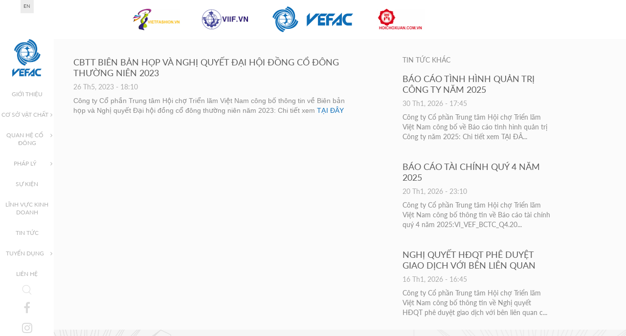

--- FILE ---
content_type: text/html; charset=UTF-8
request_url: https://vefac.vn/vi/blog/2023/05/26/cbtt-bien-ban-hop-va-nghi-quyet-dai-hoi-dong-co-dong-thuong-nien-2023/
body_size: 46401
content:
<!DOCTYPE html>
<html lang="vi" prefix="og: http://ogp.me/ns#">
<head>
<meta charset="UTF-8">
<meta http-equiv="X-UA-Compatible" content="IE=edge">
<meta name="viewport" content="width=device-width, initial-scale=1">
<link rel="profile" href="http://gmpg.org/xfn/11">


<link href="https://vefac.vn/wp-content/themes/hi-underscores/fonts/Lato/lato-font.css" rel="stylesheet">




<title>CBTT BIÊN BẢN HỌP VÀ NGHỊ QUYẾT ĐẠI HỘI ĐỒNG CỔ ĐÔNG THƯỜNG NIÊN 2023 - VEFAC</title>

<!-- This site is optimized with the Yoast SEO plugin v7.5.1 - https://yoast.com/wordpress/plugins/seo/ -->
<link rel="canonical" href="https://vefac.vn/vi/blog/2023/05/26/cbtt-bien-ban-hop-va-nghi-quyet-dai-hoi-dong-co-dong-thuong-nien-2023/" />
<meta property="og:locale" content="vi_VN" />
<meta property="og:type" content="article" />
<meta property="og:title" content="CBTT BIÊN BẢN HỌP VÀ NGHỊ QUYẾT ĐẠI HỘI ĐỒNG CỔ ĐÔNG THƯỜNG NIÊN 2023 - VEFAC" />
<meta property="og:description" content="Công ty Cổ phần Trung tâm Hội chợ Triển lãm Việt Nam công bố thông tin về Biên bản họp và Nghị quyết Đại hội đồng cổ đông thường niên năm 2023: Chi tiết xem TẠI ĐÂY" />
<meta property="og:url" content="https://vefac.vn/vi/blog/2023/05/26/cbtt-bien-ban-hop-va-nghi-quyet-dai-hoi-dong-co-dong-thuong-nien-2023/" />
<meta property="og:site_name" content="VEFAC" />
<meta property="article:section" content="Công bố thông tin" />
<meta property="article:published_time" content="2023-05-26T18:10:12+00:00" />
<meta property="article:modified_time" content="2023-05-29T10:06:04+00:00" />
<meta property="og:updated_time" content="2023-05-29T10:06:04+00:00" />
<meta name="twitter:card" content="summary_large_image" />
<meta name="twitter:description" content="Công ty Cổ phần Trung tâm Hội chợ Triển lãm Việt Nam công bố thông tin về Biên bản họp và Nghị quyết Đại hội đồng cổ đông thường niên năm 2023: Chi tiết xem TẠI ĐÂY" />
<meta name="twitter:title" content="CBTT BIÊN BẢN HỌP VÀ NGHỊ QUYẾT ĐẠI HỘI ĐỒNG CỔ ĐÔNG THƯỜNG NIÊN 2023 - VEFAC" />
<!-- / Yoast SEO plugin. -->

<link rel='dns-prefetch' href='//s.w.org' />
<link rel="alternate" type="application/rss+xml" title="Dòng thông tin VEFAC &raquo;" href="https://vefac.vn/vi/feed/" />
<link rel="alternate" type="application/rss+xml" title="Dòng phản hồi VEFAC &raquo;" href="https://vefac.vn/vi/comments/feed/" />
<link rel="alternate" type="application/rss+xml" title="VEFAC &raquo; CBTT BIÊN BẢN HỌP VÀ NGHỊ QUYẾT ĐẠI HỘI ĐỒNG CỔ ĐÔNG THƯỜNG NIÊN 2023 Dòng phản hồi" href="https://vefac.vn/vi/blog/2023/05/26/cbtt-bien-ban-hop-va-nghi-quyet-dai-hoi-dong-co-dong-thuong-nien-2023/feed/" />
		<script type="text/javascript">
			window._wpemojiSettings = {"baseUrl":"https:\/\/s.w.org\/images\/core\/emoji\/11\/72x72\/","ext":".png","svgUrl":"https:\/\/s.w.org\/images\/core\/emoji\/11\/svg\/","svgExt":".svg","source":{"concatemoji":"https:\/\/vefac.vn\/wp-includes\/js\/wp-emoji-release.min.js?ver=4.9.26"}};
			!function(e,a,t){var n,r,o,i=a.createElement("canvas"),p=i.getContext&&i.getContext("2d");function s(e,t){var a=String.fromCharCode;p.clearRect(0,0,i.width,i.height),p.fillText(a.apply(this,e),0,0);e=i.toDataURL();return p.clearRect(0,0,i.width,i.height),p.fillText(a.apply(this,t),0,0),e===i.toDataURL()}function c(e){var t=a.createElement("script");t.src=e,t.defer=t.type="text/javascript",a.getElementsByTagName("head")[0].appendChild(t)}for(o=Array("flag","emoji"),t.supports={everything:!0,everythingExceptFlag:!0},r=0;r<o.length;r++)t.supports[o[r]]=function(e){if(!p||!p.fillText)return!1;switch(p.textBaseline="top",p.font="600 32px Arial",e){case"flag":return s([55356,56826,55356,56819],[55356,56826,8203,55356,56819])?!1:!s([55356,57332,56128,56423,56128,56418,56128,56421,56128,56430,56128,56423,56128,56447],[55356,57332,8203,56128,56423,8203,56128,56418,8203,56128,56421,8203,56128,56430,8203,56128,56423,8203,56128,56447]);case"emoji":return!s([55358,56760,9792,65039],[55358,56760,8203,9792,65039])}return!1}(o[r]),t.supports.everything=t.supports.everything&&t.supports[o[r]],"flag"!==o[r]&&(t.supports.everythingExceptFlag=t.supports.everythingExceptFlag&&t.supports[o[r]]);t.supports.everythingExceptFlag=t.supports.everythingExceptFlag&&!t.supports.flag,t.DOMReady=!1,t.readyCallback=function(){t.DOMReady=!0},t.supports.everything||(n=function(){t.readyCallback()},a.addEventListener?(a.addEventListener("DOMContentLoaded",n,!1),e.addEventListener("load",n,!1)):(e.attachEvent("onload",n),a.attachEvent("onreadystatechange",function(){"complete"===a.readyState&&t.readyCallback()})),(n=t.source||{}).concatemoji?c(n.concatemoji):n.wpemoji&&n.twemoji&&(c(n.twemoji),c(n.wpemoji)))}(window,document,window._wpemojiSettings);
		</script>
		<style type="text/css">
img.wp-smiley,
img.emoji {
	display: inline !important;
	border: none !important;
	box-shadow: none !important;
	height: 1em !important;
	width: 1em !important;
	margin: 0 .07em !important;
	vertical-align: -0.1em !important;
	background: none !important;
	padding: 0 !important;
}
</style>
<link rel='stylesheet' id='wp-pagenavi-css'  href='https://vefac.vn/wp-content/plugins/wp-pagenavi/pagenavi-css.css?ver=2.70' type='text/css' media='all' />
<link rel='stylesheet' id='hi-underscores-style-css'  href='https://vefac.vn/wp-content/themes/hi-underscores/style.css?ver=4.9.26' type='text/css' media='all' />
<link rel='stylesheet' id='hi-underscores-load-css'  href='https://vefac.vn/wp-content/themes/hi-underscores/css/load.css?ver=4.9.26' type='text/css' media='all' />
<link rel='stylesheet' id='hi-underscores-bootstrap-css'  href='https://vefac.vn/wp-content/themes/hi-underscores/css/bootstrap.min.css?ver=4.9.26' type='text/css' media='all' />
<link rel='stylesheet' id='hi-underscores-font-awesome-css'  href='https://vefac.vn/wp-content/themes/hi-underscores/css/font-awesome.min.css?ver=4.9.26' type='text/css' media='all' />
<link rel='stylesheet' id='hi-underscores-animate-css'  href='https://vefac.vn/wp-content/themes/hi-underscores/css/animate.min.css?ver=4.9.26' type='text/css' media='all' />
<link rel='stylesheet' id='hi-underscores-bootsnav-css'  href='https://vefac.vn/wp-content/themes/hi-underscores/css/bootsnav.css?ver=4.9.26' type='text/css' media='all' />
<link rel='stylesheet' id='hi-underscores-bootsnav-style-css'  href='https://vefac.vn/wp-content/themes/hi-underscores/css/bootsnav-style.css?ver=4.9.26' type='text/css' media='all' />
<link rel='stylesheet' id='hi-underscores-imagehover-css'  href='https://vefac.vn/wp-content/themes/hi-underscores/css/imagehover.min.css?ver=4.9.26' type='text/css' media='all' />
<link rel='stylesheet' id='hi-underscores-hover-css'  href='https://vefac.vn/wp-content/themes/hi-underscores/css/hover-min.css?ver=4.9.26' type='text/css' media='all' />
<link rel='stylesheet' id='hi-underscores-owl-carousel-css'  href='https://vefac.vn/wp-content/themes/hi-underscores/css/owl.carousel.min.css?ver=4.9.26' type='text/css' media='all' />
<link rel='stylesheet' id='hi-underscores-owl-theme-css'  href='https://vefac.vn/wp-content/themes/hi-underscores/css/owl.theme.default.min.css?ver=4.9.26' type='text/css' media='all' />
<link rel='stylesheet' id='hi-underscores-mCustomScrollbar-css'  href='https://vefac.vn/wp-content/themes/hi-underscores/js/jquery.mCustomScrollbar.min.css?ver=4.9.26' type='text/css' media='all' />
<link rel='stylesheet' id='hi-underscores-remodal-css'  href='https://vefac.vn/wp-content/themes/hi-underscores/css/remodal.css?ver=4.9.26' type='text/css' media='all' />
<link rel='stylesheet' id='hi-underscores-remodal-theme-css'  href='https://vefac.vn/wp-content/themes/hi-underscores/css/remodal-default-theme.css?ver=4.9.26' type='text/css' media='all' />
<link rel='stylesheet' id='hi-underscores-datepickercss-css'  href='https://vefac.vn/wp-content/themes/hi-underscores/css/bootstrap-datepicker.css?ver=4.9.26' type='text/css' media='all' />
<link rel='stylesheet' id='hi-underscores-mystyle-css'  href='https://vefac.vn/wp-content/themes/hi-underscores/css/mystyle.css?ver=2.5' type='text/css' media='all' />
<link rel='stylesheet' id='elementor-icons-css'  href='https://vefac.vn/wp-content/plugins/elementor/assets/lib/eicons/css/elementor-icons.min.css?ver=3.3.0' type='text/css' media='all' />
<link rel='stylesheet' id='font-awesome-css'  href='https://vefac.vn/wp-content/plugins/types/vendor/toolset/toolset-common/res/lib/font-awesome/css/font-awesome.min.css?ver=4.7.0' type='text/css' media='screen' />
<link rel='stylesheet' id='elementor-animations-css'  href='https://vefac.vn/wp-content/plugins/elementor/assets/lib/animations/animations.min.css?ver=2.0.12' type='text/css' media='all' />
<link rel='stylesheet' id='elementor-frontend-css'  href='https://vefac.vn/wp-content/plugins/elementor/assets/css/frontend.min.css?ver=2.0.12' type='text/css' media='all' />
<link rel='stylesheet' id='elementor-pro-css'  href='https://vefac.vn/wp-content/plugins/elementor-pro/assets/css/frontend.min.css?ver=2.0.7' type='text/css' media='all' />
<link rel='stylesheet' id='elementor-global-css'  href='https://vefac.vn/wp-content/uploads/elementor/css/global.css?ver=1526627859' type='text/css' media='all' />
<link rel='stylesheet' id='google-fonts-1-css'  href='https://fonts.googleapis.com/css?family=Roboto%3A100%2C100italic%2C200%2C200italic%2C300%2C300italic%2C400%2C400italic%2C500%2C500italic%2C600%2C600italic%2C700%2C700italic%2C800%2C800italic%2C900%2C900italic%7CRoboto+Slab%3A100%2C100italic%2C200%2C200italic%2C300%2C300italic%2C400%2C400italic%2C500%2C500italic%2C600%2C600italic%2C700%2C700italic%2C800%2C800italic%2C900%2C900italic&#038;subset=vietnamese&#038;ver=4.9.26' type='text/css' media='all' />
<script type='text/javascript' src='https://vefac.vn/wp-content/themes/hi-underscores/js/jquery-2.2.4.min.js?ver=4.9.26'></script>
<link rel='https://api.w.org/' href='https://vefac.vn/wp-json/' />
<link rel="EditURI" type="application/rsd+xml" title="RSD" href="https://vefac.vn/xmlrpc.php?rsd" />
<link rel="wlwmanifest" type="application/wlwmanifest+xml" href="https://vefac.vn/wp-includes/wlwmanifest.xml" /> 
<meta name="generator" content="WordPress 4.9.26" />
<link rel='shortlink' href='https://vefac.vn/?p=1787' />
<link rel="alternate" type="application/json+oembed" href="https://vefac.vn/wp-json/oembed/1.0/embed?url=https%3A%2F%2Fvefac.vn%2Fvi%2Fblog%2F2023%2F05%2F26%2Fcbtt-bien-ban-hop-va-nghi-quyet-dai-hoi-dong-co-dong-thuong-nien-2023%2F" />
<link rel="alternate" type="text/xml+oembed" href="https://vefac.vn/wp-json/oembed/1.0/embed?url=https%3A%2F%2Fvefac.vn%2Fvi%2Fblog%2F2023%2F05%2F26%2Fcbtt-bien-ban-hop-va-nghi-quyet-dai-hoi-dong-co-dong-thuong-nien-2023%2F&#038;format=xml" />
<link rel="pingback" href="https://vefac.vn/xmlrpc.php">		<style type="text/css">.recentcomments a{display:inline !important;padding:0 !important;margin:0 !important;}</style>
		<link rel="icon" href="https://vefac.vn/wp-content/uploads/2016/12/favicon.png" sizes="32x32" />
<link rel="icon" href="https://vefac.vn/wp-content/uploads/2016/12/favicon.png" sizes="192x192" />
<link rel="apple-touch-icon-precomposed" href="https://vefac.vn/wp-content/uploads/2016/12/favicon.png" />
<meta name="msapplication-TileImage" content="https://vefac.vn/wp-content/uploads/2016/12/favicon.png" />
	<!-- HTML5 shim and Respond.js for IE8 support of HTML5 elements and media queries -->
	<!-- WARNING: Respond.js doesn't work if you view the page via file:// -->
	<!--[if lt IE 9]>
	<script src="https://oss.maxcdn.com/html5shiv/3.7.3/html5shiv.min.js"></script>
	<script src="https://oss.maxcdn.com/respond/1.4.2/respond.min.js"></script>
	<![endif]-->

</head>

<body class="post-template-default single single-post postid-1787 single-format-standard wp-custom-logo group-blog elementor-default">




<div id="page" class="site clearfix">
	<a class="skip-link screen-reader-text" href="#content">Skip to content</a>

    
		
					<div class="elementor elementor-945">
			<div class="elementor-inner">
				<div class="elementor-section-wrap">
							<section data-id="4acc1773" class="elementor-element elementor-element-4acc1773 elementor-section-boxed elementor-section-height-default elementor-section-height-default elementor-section elementor-top-section" data-element_type="section">
						<div class="elementor-container elementor-column-gap-default">
				<div class="elementor-row">
				<div data-id="44b412af" class="elementor-element elementor-element-44b412af elementor-column elementor-col-100 elementor-top-column" data-element_type="column">
			<div class="elementor-column-wrap elementor-element-populated">
					<div class="elementor-widget-wrap">
				<section data-id="30ae1662" class="elementor-element elementor-element-30ae1662 elementor-section-full_width elementor-section-height-default elementor-section-height-default elementor-section elementor-inner-section" data-element_type="section">
						<div class="elementor-container elementor-column-gap-no">
				<div class="elementor-row">
				<div data-id="3bc85405" class="elementor-element elementor-element-3bc85405 elementor-column elementor-col-20 elementor-inner-column" data-element_type="column">
			<div class="elementor-column-wrap elementor-element-populated">
					<div class="elementor-widget-wrap">
				<div data-id="2d1c61eb" class="elementor-element elementor-element-2d1c61eb elementor-widget elementor-widget-image" data-element_type="image.default">
				<div class="elementor-widget-container">
					<div class="elementor-image">
							<figure class="wp-caption">
											<a href="http://viff.vefac.vn" data-elementor-open-lightbox="">
							<img width="200" height="88" src="https://vefac.vn/wp-content/uploads/2018/03/vietfashion-logo.jpg" class="attachment-large size-large" alt="" />								</a>
											<figcaption class="widget-image-caption wp-caption-text">Hội chợ Thời trang Việt Nam</figcaption>
										</figure>
					</div>
				</div>
				</div>
						</div>
			</div>
		</div>
				<div data-id="7ea8f185" class="elementor-element elementor-element-7ea8f185 elementor-column elementor-col-20 elementor-inner-column" data-element_type="column">
			<div class="elementor-column-wrap elementor-element-populated">
					<div class="elementor-widget-wrap">
				<div data-id="44e10f32" class="elementor-element elementor-element-44e10f32 elementor-widget elementor-widget-image" data-element_type="image.default">
				<div class="elementor-widget-container">
					<div class="elementor-image">
							<figure class="wp-caption">
											<a href="http://viif.vn" data-elementor-open-lightbox="">
							<img width="200" height="88" src="https://vefac.vn/wp-content/uploads/2018/03/viif.png" class="attachment-large size-large" alt="" />								</a>
											<figcaption class="widget-image-caption wp-caption-text">Hội chợ quốc tế Hàng Công nghiệp Việt Nam</figcaption>
										</figure>
					</div>
				</div>
				</div>
						</div>
			</div>
		</div>
				<div data-id="48deebcc" class="elementor-element elementor-element-48deebcc elementor-column elementor-col-20 elementor-inner-column" data-element_type="column">
			<div class="elementor-column-wrap elementor-element-populated">
					<div class="elementor-widget-wrap">
				<div data-id="7728dbab" class="elementor-element elementor-element-7728dbab elementor-widget elementor-widget-image" data-element_type="image.default">
				<div class="elementor-widget-container">
					<div class="elementor-image">
							<figure class="wp-caption">
											<a href="http://vefac.vn" data-elementor-open-lightbox="">
							<img width="170" height="60" src="https://vefac.vn/wp-content/uploads/2018/03/vf.png" class="attachment-large size-large" alt="" />								</a>
											<figcaption class="widget-image-caption wp-caption-text">Công ty cổ phần trung tâm hội chợ triển lãm Việt Nam</figcaption>
										</figure>
					</div>
				</div>
				</div>
						</div>
			</div>
		</div>
				<div data-id="12c70e12" class="elementor-element elementor-element-12c70e12 elementor-column elementor-col-20 elementor-inner-column" data-element_type="column">
			<div class="elementor-column-wrap elementor-element-populated">
					<div class="elementor-widget-wrap">
				<div data-id="5a19ba42" class="elementor-element elementor-element-5a19ba42 elementor-widget elementor-widget-image" data-element_type="image.default">
				<div class="elementor-widget-container">
					<div class="elementor-image">
							<figure class="wp-caption">
											<a href="http://hoichoxuan.vefac.vn" data-elementor-open-lightbox="">
							<img width="200" height="88" src="https://vefac.vn/wp-content/uploads/2018/03/hcx-logo.jpg" class="attachment-large size-large" alt="" />								</a>
											<figcaption class="widget-image-caption wp-caption-text">Hội chợ Xuân Giảng Võ</figcaption>
										</figure>
					</div>
				</div>
				</div>
						</div>
			</div>
		</div>
				<div data-id="44cb9d7" class="elementor-element elementor-element-44cb9d7 elementor-column elementor-col-20 elementor-inner-column" data-element_type="column">
			<div class="elementor-column-wrap">
					<div class="elementor-widget-wrap">
						</div>
			</div>
		</div>
						</div>
			</div>
		</section>
						</div>
			</div>
		</div>
						</div>
			</div>
		</section>
						</div>
			</div>
		</div>
					

				
    <aside class="main-menu">
        <header id="masthead" class="site-header" role="banner">

            <div class="lang">
                <span style="position: absolute;left: 0;width: 100%;">
                    EN                </span>

				<ul style="padding: 0;margin: 0;list-style: none;">
						<li class="lang-item lang-item-6 lang-item-en lang-item-first no-translation"><a lang="en-US" hreflang="en-US" href="https://vefac.vn/en/"><img src="[data-uri]" title="English" alt="English" /><span style="margin-left:0.3em;"></span></a></li>
				</ul>
 
            </div>

            <div class="search-menu-item hidden-sm hidden-md hidden-lg">
                <span class="search-icon" data-remodal-target="search">
                    <img src="https://vefac.vn/wp-content/themes/hi-underscores/img/lup.png" alt="search-icon">
                </span>
            </div>

            


            <!-- Start Navigation -->
            <nav class="navbar navbar-default bootsnav">

                <!-- Start Header Navigation -->
                <div class="navbar-header">
                    <button type="button" class="navbar-toggle" data-toggle="collapse" data-target="#navbar-menu">
                        <span class="collapse-btn"></span>
                    </button>
                    <a class="navbar-brand" href="https://vefac.vn/vi/" rel="home">
                                                <img src="https://vefac.vn/wp-content/uploads/2016/12/cropped-logo.png" class="logo" alt="VEFAC">
                    </a>
                </div>
                <!-- End Header Navigation -->

                <!-- Collect the nav links, forms, and other content for toggling -->
                <div class="collapse navbar-collapse" id="navbar-menu">
                    <ul class="nav navbar-nav" data-in="fadeIn" data-out="fadeOut">
                                                            <li class="menu-lv1   "><a href="https://vefac.vn/vi/gioi-thieu/">Giới thiệu</a></li>
                                
                            
                        
                                    <li class="menu-lv1 dropdown   ">
                                        <a href="https://vefac.vn/vi/blog/facility/" class="drop-before">
                                            Cơ sở vật chất                                        </a> <a class="dropdown-toggle drop-togl hidden-sm hidden-md hidden-lg" data-toggle="dropdown" >+</a>
                                        <ul class="dropdown-menu">

                                                                                                <li class=""><a href="/vi/facility/#mat-bang">Mặt bằng</a></li>
                                                                                                                                                <li class=""><a href="/vi/facility/#trien-lam">Triển lãm</a></li>
                                                                                                                                                <li class=""><a href="/vi/facility/#dia-diem-hoi-nghi">Địa điểm Hội nghị</a></li>
                                                                                                                                                <li class=""><a href="/vi/facility/#khong-gian-trien-lam-ngoai-troi">Không gian triển lãm ngoài trời</a></li>
                                                                                            


                                        </ul>
                                    </li>

                                
                            
                        
                                    <li class="menu-lv1 dropdown   ">
                                        <a href="#" class="drop-before">
                                            Quan hệ cổ đông                                        </a> <a class="dropdown-toggle drop-togl hidden-sm hidden-md hidden-lg" data-toggle="dropdown" >+</a>
                                        <ul class="dropdown-menu">

                                                                                                <li class=""><a href="https://vefac.vn/vi/blog/category/tin-tuc-thong-bao/">Tin tức - Thông báo</a></li>
                                                                                                                                                <li class=""><a href="https://vefac.vn/vi/blog/category/cong-bo-thong-tin/">Công bố thông tin</a></li>
                                                                                                                                                <li class=""><a href="https://vefac.vn/vi/blog/category/tai-lieu-lien-quan/">Tài liệu liên quan</a></li>
                                                                                            


                                        </ul>
                                    </li>

                                
                            
                        
                                    <li class="menu-lv1 dropdown   ">
                                        <a href="https://vefac.vn/vi/phap-ly/" class="drop-before">
                                            Pháp lý                                        </a> <a class="dropdown-toggle drop-togl hidden-sm hidden-md hidden-lg" data-toggle="dropdown" >+</a>
                                        <ul class="dropdown-menu">

                                                                                                <li class=""><a href="https://vefac.vn/vi/blog/2024/09/09/chinh-sach-bao-ve-du-lieu-ca-nhan/">CHÍNH SÁCH BẢO VỆ DỮ LIỆU CÁ NHÂN</a></li>
                                                                                                                                                <li class=""><a href="https://vefac.vn/vi/blog/2025/12/17/quy-tac-bao-ve-thong-tin-ntd-va-ntd-de-bi-ton-thuong/">QUY TẮC BẢO VỆ THÔNG TIN NTD VÀ NTD DỄ BỊ TỔN THƯƠNG</a></li>
                                                                                                                                                <li class=""><a href="https://vefac.vn/vi/blog/2025/12/17/chinh-sach-xu-ly-khieu-nai-yeu-cau-cua-khach-hang/">CHÍNH SÁCH XỬ LÝ KHIẾU NẠI YÊU CẦU CỦA KHÁCH HÀNG</a></li>
                                                                                                                                                <li class=""><a href="https://market.vinhomes.vn/blog/tai-lieu/vinhomes-the-gallery">PHÁP LÝ DỰ ÁN VINHOMES THE GALLERY</a></li>
                                                                                            


                                        </ul>
                                    </li>

                                
                            
                                                            <li class="menu-lv1   "><a href="https://vefac.vn/vi/su-kien/">Sự kiện</a></li>
                                
                            
                                                            <li class="menu-lv1   "><a href="https://vefac.vn/vi/linh-vuc-kinh-doanh/">Lĩnh vực kinh doanh</a></li>
                                
                            
                                                            <li class="menu-lv1   "><a href="https://vefac.vn/vi/blog/category/uncategorized-vi/">Tin tức</a></li>
                                
                            
                        
                                    <li class="menu-lv1 dropdown   ">
                                        <a href="https://vefac.vn/vi/blog/category/tuyen-dung/" class="drop-before">
                                            Tuyển dụng                                        </a> <a class="dropdown-toggle drop-togl hidden-sm hidden-md hidden-lg" data-toggle="dropdown" >+</a>
                                        <ul class="dropdown-menu">

                                                                                                <li class=""><a href="https://vefac.vn/vi/blog/category/tuyen-dung/junior-vi/">Junior</a></li>
                                                                                                                                                <li class=""><a href="https://vefac.vn/vi/blog/category/tuyen-dung/senior-vi/">Senior</a></li>
                                                                                            


                                        </ul>
                                    </li>

                                
                            
                                                            <li class="menu-lv1   "><a href="https://vefac.vn/vi/lien-he/">Liên hệ</a></li>
                                
                            
                        
                        <script>
                            jQuery(document).ready(function() {
                                jQuery('.menu-lv1').each(function(){
                                    var hClass = jQuery(this).find('li').hasClass('active');
                                    if(hClass){
                                        jQuery(this).addClass('active');
                                    }
                                });

                                var windowWidth = window.innerWidth
                                    || document.documentElement.clientWidth
                                    || document.body.clientWidth;


                                if(windowWidth < 768) {
                                    $('.navbar-brand').children('.logo').attr('src','https://vefac.vn/wp-content/themes/hi-underscores/img/logom.png')
                                }else {
                                    $('.navbar-brand').children('.logo').attr('src','https://vefac.vn/wp-content/uploads/2016/12/cropped-logo.png')
                                }


                            });


                            $(window).resize(function() {

                                var windowWidth = window.innerWidth
                                    || document.documentElement.clientWidth
                                    || document.body.clientWidth;

                                if(windowWidth < 768) {
                                    $('.navbar-brand').children('.logo').attr('src','https://vefac.vn/wp-content/themes/hi-underscores/img/logom.png')
                                }else {
                                    $('.navbar-brand').children('.logo').attr('src','https://vefac.vn/wp-content/uploads/2016/12/cropped-logo.png')
                                }


                            });
                        </script>

                    </ul>


                    <ul class="search-menu-item hidden-xs">
                        <li class="text-center">
                            <span class="search-icon" data-remodal-target="search">
                                <img src="https://vefac.vn/wp-content/themes/hi-underscores/img/lup.png" alt="search-icon">
                            </span>
                        </li>
                    </ul>

                    <ul class="social-menu">
                        <li><a href="http://www.vefac.vn/"><i class="fa fa-facebook" aria-hidden="true"></i></a></li>
                        <li><a href="https://www.instagram.com/"><i class="fa fa-instagram" aria-hidden="true"></i></a></li>
                        <li><a href="https://www.youtube.com/"><i class="fa fa-youtube-play" aria-hidden="true"></i></a></li>
                    </ul>
                </div><!-- /.navbar-collapse -->

            </nav>
            <!-- End Navigation -->

        </header><!-- #masthead -->
    </aside>

    <div id="content" class="main-content">







    <div class="static-page">
        <div class="single-post">

            <div class="box clearfix">
                <div class="col-xs-12">

	                
                </div>
            </div>


            <div class="content-wrap">

                <div class="row">
                    <div class="col-sm-7 pad single-article">

                        
<article id="post-1787" class="news-item post-1787 post type-post status-publish format-standard hentry category-cong-bo-thong-tin">



	<header class="entry-header">
		<h1 class="entry-title">CBTT BIÊN BẢN HỌP VÀ NGHỊ QUYẾT ĐẠI HỘI ĐỒNG CỔ ĐÔNG THƯỜNG NIÊN 2023</h1>        <span class="time"><span class="posted-on"><time class="entry-date published updated" datetime="2023-05-26T18:10:12+00:00">26 Th5, 2023 - 18:10</time></span></span>
			</header><!-- .entry-header -->

	<div class="entry-content">
		<span style="font-family: arial, helvetica, sans-serif;">Công ty Cổ phần Trung tâm Hội chợ Triển lãm Việt Nam công bố thông tin về Biên bản họp và Nghị quyết Đại hội đồng cổ đông thường niên năm 2023: Chi tiết xem <a href="https://drive.google.com/file/d/1jAOAlLmCqnv5ofIwTFbkN1Txj2nmECqQ/view?usp=sharing">TẠI ĐÂY</a></span>	</div><!-- .entry-content -->

</article><!-- #post-## -->

                    </div>

                    <aside class="col-sm-4 col-sm-offset-1  pad side-bar">
                        <h5>
                            Tin tức khác                        </h5>


                            
                                <article id="post-8435" class="news-item post-8435 post type-post status-publish format-standard hentry category-cong-bo-thong-tin">

                                    <div class="post-img">
                                                                            </div>

                                    <header class="entry-header">
                                        <h2 class="entry-title"><a href="https://vefac.vn/vi/blog/2026/01/30/bao-cao-tinh-hinh-quan-tri-cong-ty-nam-2025/" rel="bookmark">BÁO CÁO TÌNH HÌNH QUẢN TRỊ CÔNG TY NĂM 2025</a></h2>
                                        <span class="time"><span class="posted-on"><time class="entry-date published updated" datetime="2026-01-30T17:45:12+00:00">30 Th1, 2026 - 17:45</time></span></span>
                                    </header><!-- .entry-header -->

                                    <div class="entry-content">
                                        <p>
	                                    Công ty Cổ phần Trung tâm Hội chợ Triển lãm Việt Nam công bố về Báo cáo tình hình quản trị Công ty năm 2025: Chi tiết xem TẠI ĐÂ...                                        </p>
                                    </div><!-- .entry-content -->

                                </article><!-- #post-## -->

                            
                                <article id="post-8430" class="news-item post-8430 post type-post status-publish format-standard hentry category-cong-bo-thong-tin">

                                    <div class="post-img">
                                                                            </div>

                                    <header class="entry-header">
                                        <h2 class="entry-title"><a href="https://vefac.vn/vi/blog/2026/01/20/bao-cao-tai-chinh-quy-4-nam-2025/" rel="bookmark">BÁO CÁO TÀI CHÍNH QUÝ 4 NĂM 2025</a></h2>
                                        <span class="time"><span class="posted-on"><time class="entry-date published updated" datetime="2026-01-20T23:10:15+00:00">20 Th1, 2026 - 23:10</time></span></span>
                                    </header><!-- .entry-header -->

                                    <div class="entry-content">
                                        <p>
	                                    Công ty Cổ phần Trung tâm Hội chợ Triển lãm Việt Nam công bố thông tin về Báo cáo tài chính quý 4 năm 2025:VI_VEF_BCTC_Q4.20...                                        </p>
                                    </div><!-- .entry-content -->

                                </article><!-- #post-## -->

                            
                                <article id="post-8422" class="news-item post-8422 post type-post status-publish format-standard hentry category-cong-bo-thong-tin category-uncategorized-vi">

                                    <div class="post-img">
                                                                            </div>

                                    <header class="entry-header">
                                        <h2 class="entry-title"><a href="https://vefac.vn/vi/blog/2026/01/16/nghi-quyet-hdqt-phe-duyet-giao-dich-voi-ben-lien-quan/" rel="bookmark">NGHỊ QUYẾT HĐQT PHÊ DUYỆT GIAO DỊCH VỚI BÊN LIÊN QUAN</a></h2>
                                        <span class="time"><span class="posted-on"><time class="entry-date published updated" datetime="2026-01-16T16:45:52+00:00">16 Th1, 2026 - 16:45</time></span></span>
                                    </header><!-- .entry-header -->

                                    <div class="entry-content">
                                        <p>
	                                    Công ty Cổ phần Trung tâm Hội chợ Triển lãm Việt Nam công bố thông tin về Nghị quyết HĐQT phê duyệt giao dịch với bên liên quan c...                                        </p>
                                    </div><!-- .entry-content -->

                                </article><!-- #post-## -->

                            

                            



                    </aside>

                </div>

            </div>


        </div>
    </div>



        <footer id="colophon" class="site-footer" role="contentinfo">
            <div class="site-info">
                <div class="content-wrap ">
                    <div class="row">
                        <div class="col-sm-4 pad">
	                        	                        		                        <div class="contact-detail">
<span style="font-family: arial, helvetica, sans-serif;">    </span><h4><span style="font-family: arial, helvetica, sans-serif;">Thông tin liên hệ</span></h4><span style="font-family: arial, helvetica, sans-serif;">
    </span><p><span style="font-family: arial, helvetica, sans-serif;">Công ty cổ phần Trung tâm Hội chợ Triển lãm Việt Nam</span><br /><span style="font-family: arial, helvetica, sans-serif;">
        Trụ sở: Thôn Lại Đà, Xã Đông Anh, TP Hà Nội.</span><br /><span style="font-family: arial, helvetica, sans-serif;">
        Tel: +84 &#8211; 0365556788</span><span style="font-family: arial, helvetica, sans-serif;"><br />
    </span></p><span style="font-family: arial, helvetica, sans-serif;">
    </span><p class="copyright hidden-xs"><span style="font-family: arial, helvetica, sans-serif;">© Copyright 2017 <strong>VEFAC.</strong></span></p><span style="font-family: arial, helvetica, sans-serif;">
</span></div><span style="font-family: arial, helvetica, sans-serif;">
</span>	                        
                        </div>
                        <div class="col-sm-4 pad">
                            <div class="partner">

                                <div class="owl-carousel owl-theme owl-ft">

	                                <div class="item" style="width: auto ;">
                            <div class="slide-content"><div class="slide-des-footer"><article><header class="entry-header">
								<h2 class="entry-title bor">Pháp lý</h2>
							</header><div class="entry-content">
								<p>Chính sách bảo vệ dữ liệu cá nhân</p>
							</div><a class="but" href="https://vefac.vn/vi/blog/2023/07/01/chinh-sach-bao-ve-du-lieu-ca-nhan">Discover more about us</a></article></div></div></div><div class="item" style="width: auto ;">
                            <div class="slide-content"><div class="slide-des-footer"><article><header class="entry-header">
								<h2 class="entry-title bor">Pháp lý</h2>
							</header><div class="entry-content">
								<p>Quy tắc bảo vệ thông tin của người tiêu dùng</p>
							</div><a class="but" href="https://vefac.vn/vi/blog/2025/12/17/quy-tac-bao-ve-thong-tin-ntd-va-ntd-de-bi-ton-thuong">Discover more about us</a></article></div></div></div><div class="item" style="width: auto ;">
                            <div class="slide-content"><div class="slide-des-footer"><article><header class="entry-header">
								<h2 class="entry-title bor">Pháp lý</h2>
							</header><div class="entry-content">
								<p>Chính sách xử lý khiếu nại</p>
							</div><a class="but" href="https://vefac.vn/vi/blog/2025/12/17/chinh-sach-xu-ly-khieu-nai-yeu-cau-cua-khach-hang">Discover more about us</a></article></div></div></div>
                                </div>
                                <div class="slide-progress-wrap"><div class="slide-progress"></div></div>

                            </div>
                        </div>



                        <div class="col-sm-4 pad">
                            <p class="copyright pull-left hidden-sm hidden-md hidden-lg" style="padding-bottom: 15px;">© Copyright 2016 <strong>VEFAC</strong>. Build by <strong>CAAY</strong></p>
                            <p class="ft-logo"><small>A member of  </small>
                                <a href="http://vingroup.net/" target="_blank"><img src="https://vefac.vn/wp-content/themes/hi-underscores/img/vg.png " alt="Vingroup_Logo"></a>
                            </p>

                        </div>
                    </div>
                </div>
            </div><!-- .site-info -->
        </footer><!-- #colophon -->

    </div><!-- .main-content -->


    <div class="remodal modal-search" data-remodal-id="search" data-remodal-options="closeOnOutsideClick: false">

        <button data-remodal-action="close" class="remodal-close"></button>

        <div class="search-popup">

            <form role="search" method="get" class="search-form" action="https://vefac.vn/vi/">
                <label>
                    <span class="screen-reader-text">Tìm kiếm cho:</span>
                    <input type="search" class="search-field"
                           placeholder="Type your keyword then enter..."
                           value="" name="s"
                           title="Tìm kiếm cho:" />
                </label>
                <input type="submit" class="search-submit"
                       value="Tìm kiếm" />
            </form>

        </div>

    </div>


</div><!-- #page -->

<link rel='stylesheet' id='elementor-post-945-css'  href='https://vefac.vn/wp-content/uploads/elementor/css/post-945.css?ver=1656906649' type='text/css' media='all' />
<script type='text/javascript' src='https://vefac.vn/wp-content/themes/hi-underscores/js/navigation.js?ver=20151215'></script>
<script type='text/javascript' src='https://vefac.vn/wp-content/themes/hi-underscores/js/skip-link-focus-fix.js?ver=20151215'></script>
<script type='text/javascript' src='https://vefac.vn/wp-includes/js/comment-reply.min.js?ver=4.9.26'></script>
<script type='text/javascript' src='https://vefac.vn/wp-content/themes/hi-underscores/js/bootstrap.min.js?ver=4.9.26'></script>
<script type='text/javascript' src='https://vefac.vn/wp-content/themes/hi-underscores/js/bootsnav.js?ver=4.9.26'></script>
<script type='text/javascript' src='https://vefac.vn/wp-content/themes/hi-underscores/js/jquery.mousewheel.min.js?ver=4.9.26'></script>
<script type='text/javascript' src='https://vefac.vn/wp-content/themes/hi-underscores/js/owl.carousel.js?ver=4.9.26'></script>
<script type='text/javascript' src='https://vefac.vn/wp-content/themes/hi-underscores/js/jquery.mCustomScrollbar.concat.min.js?ver=4.9.26'></script>
<script type='text/javascript' src='https://vefac.vn/wp-content/themes/hi-underscores/js/parallax.min.js?ver=4.9.26'></script>
<script type='text/javascript' src='https://vefac.vn/wp-content/themes/hi-underscores/js/jquery.parallax-scroll.min.js?ver=4.9.26'></script>
<script type='text/javascript' src='https://vefac.vn/wp-content/themes/hi-underscores/js/rellax.min.js?ver=4.9.26'></script>
<script type='text/javascript' src='https://vefac.vn/wp-content/themes/hi-underscores/js/remodal.min.js?ver=4.9.26'></script>
<script type='text/javascript' src='https://vefac.vn/wp-content/themes/hi-underscores/js/bootstrap-datepicker.js?ver=4.9.26'></script>
<script type='text/javascript'>
/* <![CDATA[ */
var screenReaderText = {"expand":"expand child menu","collapse":"collapse child menu","ajaxurl":"https:\/\/vefac.vn\/wp-admin\/admin-ajax.php","noposts":"Kh\u00f4ng t\u00ecm th\u1ea5y b\u00e0i \u0111\u0103ng c\u0169 n\u00e0o","loadmore":"Xem th\u00eam"};
/* ]]> */
</script>
<script type='text/javascript' src='https://vefac.vn/wp-content/themes/hi-underscores/js/myscript.js?ver=4.9.26'></script>
<script type='text/javascript' src='https://vefac.vn/wp-includes/js/wp-embed.min.js?ver=4.9.26'></script>
<script type='text/javascript' src='https://vefac.vn/wp-includes/js/jquery/jquery.js?ver=1.12.4'></script>
<script type='text/javascript' src='https://vefac.vn/wp-includes/js/jquery/jquery-migrate.min.js?ver=1.4.1'></script>
<script type='text/javascript' src='https://vefac.vn/wp-content/plugins/elementor-pro/assets/lib/sticky-kit/jquery.sticky-kit.min.js?ver=1.1.2'></script>
<script type='text/javascript'>
/* <![CDATA[ */
var ElementorProFrontendConfig = {"ajaxurl":"https:\/\/vefac.vn\/wp-admin\/admin-ajax.php","nonce":"f0092cc046","shareButtonsNetworks":{"facebook":{"title":"Facebook","has_counter":true},"twitter":{"title":"Twitter"},"google":{"title":"Google+","has_counter":true},"linkedin":{"title":"LinkedIn","has_counter":true},"pinterest":{"title":"Pinterest","has_counter":true},"reddit":{"title":"Reddit","has_counter":true},"vk":{"title":"VK","has_counter":true},"odnoklassniki":{"title":"OK","has_counter":true},"tumblr":{"title":"Tumblr"},"delicious":{"title":"Delicious"},"digg":{"title":"Digg"},"skype":{"title":"Skype"},"stumbleupon":{"title":"StumbleUpon","has_counter":true},"telegram":{"title":"Telegram"},"pocket":{"title":"Pocket","has_counter":true},"xing":{"title":"XING","has_counter":true},"whatsapp":{"title":"WhatsApp"},"email":{"title":"Email"},"print":{"title":"Print"}},"facebook_sdk":{"lang":"vi","app_id":""}};
/* ]]> */
</script>
<script type='text/javascript' src='https://vefac.vn/wp-content/plugins/elementor-pro/assets/js/frontend.min.js?ver=2.0.7'></script>
<script type='text/javascript' src='https://vefac.vn/wp-includes/js/jquery/ui/position.min.js?ver=1.11.4'></script>
<script type='text/javascript' src='https://vefac.vn/wp-content/plugins/elementor/assets/lib/dialog/dialog.min.js?ver=4.2.1'></script>
<script type='text/javascript' src='https://vefac.vn/wp-content/plugins/elementor/assets/lib/waypoints/waypoints.min.js?ver=4.0.2'></script>
<script type='text/javascript' src='https://vefac.vn/wp-content/plugins/elementor/assets/lib/swiper/swiper.jquery.min.js?ver=3.4.2'></script>
<script type='text/javascript'>
/* <![CDATA[ */
var elementorFrontendConfig = {"isEditMode":"","is_rtl":"","urls":{"assets":"https:\/\/vefac.vn\/wp-content\/plugins\/elementor\/assets\/"},"settings":{"page":[],"general":{"elementor_global_image_lightbox":"yes","elementor_enable_lightbox_in_editor":"yes"}},"post":{"id":639,"title":"Footer Slider vi","excerpt":""}};
/* ]]> */
</script>
<script type='text/javascript' src='https://vefac.vn/wp-content/plugins/elementor/assets/js/frontend.min.js?ver=2.0.12'></script>
<script>
    // Accepts any class name
    var rellax = new Rellax('.rellax');

    $(document).on( 'wpcf7mailsent', function( event ) {
        $(".vefac-form label.vefac").text('Click to upload your CV');
        $(".vefac-form input[type='file']").val('');
    });

</script>

</body>
</html>


--- FILE ---
content_type: text/css
request_url: https://vefac.vn/wp-content/themes/hi-underscores/fonts/Lato/lato-font.css
body_size: 1272
content:

@font-face {
  font-family: 'Lato';
  src: url('Lato-Regular.eot?#iefix') format('embedded-opentype'),  url('Lato-Regular.woff') format('woff'), url('Lato-Regular.ttf')  format('truetype'), url('Lato-Regular.svg#Lato-Regular') format('svg');
  font-weight: normal;
  font-style: normal;
}

@font-face {
  font-family: 'Lato';
  src: url('Lato-Semibold.eot?#iefix') format('embedded-opentype'),  url('Lato-Semibold.woff') format('woff'), url('Lato-Semibold.ttf')  format('truetype'), url('Lato-Semibold.svg#Lato-Semibold') format('svg');
  font-weight: 600;
  font-style: normal;
}

@font-face {
  font-family: 'Lato';
  src: url('Lato-Bold.eot?#iefix') format('embedded-opentype'),  url('Lato-Bold.woff') format('woff'), url('Lato-Bold.ttf')  format('truetype'), url('Lato-Bold.svg#Lato-Bold') format('svg');
  font-weight: bold;
  font-style: normal;
}

@font-face {
  font-family: 'Lato';
  src: url('Lato-Light.eot?#iefix') format('embedded-opentype'),  url('Lato-Light.woff') format('woff'), url('Lato-Light.ttf')  format('truetype'), url('Lato-Light.svg#Lato-Light') format('svg');
  font-weight: 300;
  font-style: normal;
}

@font-face {
  font-family: 'Lato';
  src: url('Lato-Black.eot?#iefix') format('embedded-opentype'),  url('Lato-Black.woff') format('woff'), url('Lato-Black.ttf')  format('truetype'), url('Lato-Black.svg#Lato-Black') format('svg');
  font-weight: 900;
  font-style: normal;
}



--- FILE ---
content_type: text/css
request_url: https://vefac.vn/wp-content/themes/hi-underscores/css/load.css?ver=4.9.26
body_size: 14688
content:
/* CSS reset */
body,div,dl,dt,dd,ul,ol,li,h1,h2,h3,h4,h5,h6,pre,form,fieldset,input,textarea,p,blockquote,th,td {
    margin:0;
    padding:0;
}
html,body {
    margin:0;
    padding:0;
}
table {
    border-collapse:collapse;
    border-spacing:0;
}
fieldset,img {
    border:0;
}
input{
    border:1px solid #b0b0b0;
    padding:3px 5px 4px;
    color:#979797;
    width:190px;
}
address,caption,cite,code,dfn,th,var {
    font-style:normal;
    font-weight:normal;
}
ol,ul {
    list-style:none;
}
caption,th {
    text-align:left;
}
h1,h2,h3,h4,h5,h6 {
    font-size:100%;
    font-weight:normal;
}
q:before,q:after {
    content:'';
}
abbr,acronym { border:0;
}
/* General Demo Style */
body{
    font-family: 'Lato', sans-serif;

}
.ie7 body{
    overflow:hidden;
}
a{
    color: #333;
    text-decoration: none;
}
.cb-container  {
    position: relative;
    text-align: center;
}
.clr{
    clear: both;
}
.cb-container   > header{
    padding: 30px 30px 10px 20px;
    margin: 0px 20px 10px 20px;
    position: relative;
    display: block;
    text-shadow: 1px 1px 1px rgba(0,0,0,0.2);
    text-align: left;
}
.cb-container   > header h1{
    font-family: 'Lato', sans-serif;
    font-size: 35px;
    line-height: 35px;
    position: relative;
    font-weight: 400;
    color: #fff;
    text-shadow: 1px 1px 1px rgba(0,0,0,0.3);
    padding: 0px 0px 5px 0px;
}
.cb-container   > header h1 span{

}
.cb-container   > header h2, p.info{
    font-size: 16px;
    font-style: italic;
    color: #f8f8f8;
    text-shadow: 1px 1px 1px rgba(0,0,0,0.6);
}
/* Header Style */
.codrops-top{
    font-family: 'Lato', sans-serif;
    line-height: 24px;
    font-size: 11px;
    width: 100%;
    background: #000;
    opacity: 0.9;
    text-transform: uppercase;
    z-index: 9999;
    position: relative;
    -moz-box-shadow: 1px 0px 2px #000;
    -webkit-box-shadow: 1px 0px 2px #000;
    box-shadow: 1px 0px 2px #000;
}
.codrops-top a{
    padding: 0px 10px;
    letter-spacing: 1px;
    color: #ddd;
    display: block;
    float: left;
}
.codrops-top a:hover{
    color: #fff;
}
.codrops-top span.right{
    float: right;
}
.codrops-top span.right a{
    float: none;
    display: inline;
}

p.codrops-demos{
    display: block;
    padding: 15px 0px;
}
p.codrops-demos a,
p.codrops-demos a.current-demo,
p.codrops-demos a.current-demo:hover{
    display: inline-block;
    border: 1px solid #6d0019;
    padding: 4px 10px 3px;
    font-size: 13px;
    line-height: 18px;
    margin: 2px 3px;
    font-weight: 800;
    -webkit-box-shadow: 0px 1px 1px rgba(0,0,0,0.1);
    -moz-box-shadow:0px 1px 1px rgba(0,0,0,0.1);
    box-shadow: 0px 1px 1px rgba(0,0,0,0.1);
    color:#fff;
    -webkit-border-radius: 5px;
    -moz-border-radius: 5px;
    border-radius: 5px;
    background: #a90329;
    background: -moz-linear-gradient(top, #a90329 0%, #8f0222 44%, #6d0019 100%);
    background: -webkit-gradient(linear, left top, left bottom, color-stop(0%,#a90329), color-stop(44%,#8f0222), color-stop(100%,#6d0019));
    background: -webkit-linear-gradient(top, #a90329 0%,#8f0222 44%,#6d0019 100%);
    background: -o-linear-gradient(top, #a90329 0%,#8f0222 44%,#6d0019 100%);
    background: -ms-linear-gradient(top, #a90329 0%,#8f0222 44%,#6d0019 100%);
    background: linear-gradient(top, #a90329 0%,#8f0222 44%,#6d0019 100%);
}
p.codrops-demos a:hover{
    background: #6d0019;
}
p.codrops-demos a:active{
    background: #6d0019;
    background: -moz-linear-gradient(top, #6d0019 0%, #8f0222 56%, #a90329 100%);
    background: -webkit-gradient(linear, left top, left bottom, color-stop(0%,#6d0019), color-stop(56%,#8f0222), color-stop(100%,#a90329));
    background: -webkit-linear-gradient(top, #6d0019 0%,#8f0222 56%,#a90329 100%);
    background: -o-linear-gradient(top, #6d0019 0%,#8f0222 56%,#a90329 100%);
    background: -ms-linear-gradient(top, #6d0019 0%,#8f0222 56%,#a90329 100%);
    background: linear-gradient(top, #6d0019 0%,#8f0222 56%,#a90329 100%);
    -webkit-box-shadow: 0px 1px 1px rgba(255,255,255,0.9);
    -moz-box-shadow:0px 1px 1px rgba(255,255,255,0.9);
    box-shadow: 0px 1px 1px rgba(255,255,255,0.9);
}
p.codrops-demos a.current-demo,
p.codrops-demos a.current-demo:hover{
    color: #A5727D;
    background: #6d0019;
}
/* Media Queries */
@media screen and (max-width: 767px) {
    .cb-container   > header{
        text-align: center;
    }
    p.codrops-demos {
        position: relative;
        top: auto;
        left: auto;
    }
}


/*****************/
.cb-slideshow,
.cb-slideshow:after {
    position: absolute;
    width: 100%;
    height: 100%;
    top: 0px;
    left: 0px;
    z-index: 0;
}
.cb-slideshow:after {
    content: '';
    /*background: transparent url(../images/pattern.png) repeat top left;*/
}
.cb-slideshow li span {
    width: 100%;
    height: 100%;
    position: absolute;
    top: 0px;
    left: 0px;
    background-size: cover;
    background-position: 50% 50%;
    background-repeat: no-repeat;
    opacity: 0;
    z-index: 0;
    -webkit-backface-visibility: hidden;
    -webkit-animation: imageAnimation 60s linear infinite 0s;
    -moz-animation: imageAnimation 60s linear infinite 0s;
    -o-animation: imageAnimation 60s linear infinite 0s;
    -ms-animation: imageAnimation 60s linear infinite 0s;
    animation: imageAnimation 60s linear infinite 0s;
}
.cb-slideshow li div {
    z-index: 1000;
    position: absolute;
    bottom: 30px;
    left: 0px;
    width: 100%;
    text-align: center;
    opacity: 0;
    -webkit-animation: titleAnimation 60s linear infinite 0s;
    -moz-animation: titleAnimation 60s linear infinite 0s;
    -o-animation: titleAnimation 60s linear infinite 0s;
    -ms-animation: titleAnimation 60s linear infinite 0s;
    animation: titleAnimation 60s linear infinite 0s;
}
.cb-slideshow li div h3 {
    font-family: 'Lato', sans-serif;
    font-size: 160px;
    padding: 0 30px;
    line-height: 120px;
    color: rgba(255,255,255,0.8);
}

.cb-slideshow li:nth-child(2) span {

    -webkit-animation-delay: 10s;
    -moz-animation-delay: 10s;
    -o-animation-delay: 10s;
    -ms-animation-delay: 10s;
    animation-delay: 10s;
}
.cb-slideshow li:nth-child(3) span {

    -webkit-animation-delay: 20s;
    -moz-animation-delay: 20s;
    -o-animation-delay: 20s;
    -ms-animation-delay: 20s;
    animation-delay: 20s;
}
.cb-slideshow li:nth-child(4) span {

    -webkit-animation-delay: 30s;
    -moz-animation-delay: 30s;
    -o-animation-delay: 30s;
    -ms-animation-delay: 30s;
    animation-delay: 30s;
}
.cb-slideshow li:nth-child(5) span {

    -webkit-animation-delay: 40s;
    -moz-animation-delay: 40s;
    -o-animation-delay: 40s;
    -ms-animation-delay: 40s;
    animation-delay: 40s;
}
.cb-slideshow li:nth-child(6) span {

    -webkit-animation-delay: 50s;
    -moz-animation-delay: 50s;
    -o-animation-delay: 50s;
    -ms-animation-delay: 50s;
    animation-delay: 50s;
}
.cb-slideshow li:nth-child(2) div {
    -webkit-animation-delay: 10s;
    -moz-animation-delay: 10s;
    -o-animation-delay: 10s;
    -ms-animation-delay: 10s;
    animation-delay: 10s;
}
.cb-slideshow li:nth-child(3) div {
    -webkit-animation-delay: 20s;
    -moz-animation-delay: 20s;
    -o-animation-delay: 20s;
    -ms-animation-delay: 20s;
    animation-delay: 20s;
}
.cb-slideshow li:nth-child(4) div {
    -webkit-animation-delay: 30s;
    -moz-animation-delay: 30s;
    -o-animation-delay: 30s;
    -ms-animation-delay: 30s;
    animation-delay: 30s;
}
.cb-slideshow li:nth-child(5) div {
    -webkit-animation-delay: 40s;
    -moz-animation-delay: 40s;
    -o-animation-delay: 40s;
    -ms-animation-delay: 40s;
    animation-delay: 40s;
}
.cb-slideshow li:nth-child(6) div {
    -webkit-animation-delay: 50s;
    -moz-animation-delay: 50s;
    -o-animation-delay: 50s;
    -ms-animation-delay: 50s;
    animation-delay: 50s;
}
@-webkit-keyframes imageAnimation {
    0% {
        opacity: 0;
        -webkit-animation-timing-function: ease-in;
    }
    2% {
        opacity: 0.6;
    }
    8% {
        opacity: 1;
        -webkit-transform: scale(1.07);
        -webkit-animation-timing-function: ease-out;
    }
    17% {
        opacity: 1;
        -webkit-transform: scale(1.14);
    }
    22% {
        opacity: 0;
        -webkit-transform: scale(1.15) translateY(0%);
    }
    25% {
        opacity: 0;
        -webkit-transform: scale(1.15) translateY(0%);
    }
    100% { opacity: 0 }
}
@-moz-keyframes imageAnimation {
    0% {
        opacity: 0;
        -moz-animation-timing-function: ease-in;
    }
    2% {
        opacity: 0.6;
    }
    8% {
        opacity: 1;
        -moz-transform: scale(1.07);
        -moz-animation-timing-function: ease-out;
    }
    17% {
        opacity: 1;
        -moz-transform: scale(1.14);
    }
    22% {
        opacity: 0;
        -moz-transform: scale(1.15) translateY(0%);
    }
    25% {
        opacity: 0;
        -moz-transform: scale(1.15) translateY(0%);
    }
    100% { opacity: 0 }
}
@-o-keyframes imageAnimation {
    0% {
        opacity: 0;
        -o-animation-timing-function: ease-in;
    }
    2% {
        opacity: 0.6;
    }
    8% {
        opacity: 1;
        -o-transform: scale(1.07);
        -o-animation-timing-function: ease-out;
    }
    17% {
        opacity: 1;
        -o-transform: scale(1.14);
    }
    22% {
        opacity: 0;
        -o-transform: scale(1.15) translateY(0%);
    }
    25% {
        opacity: 0;
        -o-transform: scale(1.15) translateY(0%);
    }
    100% { opacity: 0 }
}

@keyframes imageAnimation {
    0% {
        opacity: 0;
        animation-timing-function: ease-in;
    }
    2% {
        opacity: 0.6;
    }
    8% {
        opacity: 1;
        transform: scale(1.07);
        animation-timing-function: ease-out;
    }
    17% {
        opacity: 1;
        transform: scale(1.14);
    }
    22% {
        opacity: 0;
        transform: scale(1.15) translateY(0%);
    }
    25% {
        opacity: 0;
        transform: scale(1.15) translateY(0%);
    }

    100% { opacity: 0 }
}


@-webkit-keyframes titleAnimation {
    0% {
        opacity: 0;
        -webkit-transform: translateY(-300%);
    }
    8% {
        opacity: 1;
        -webkit-transform: translateY(0%);
    }
    17% {
        opacity: 1;
        -webkit-transform: translateY(0%);
    }
    19% {
        opacity: 0;
        -webkit-transform: translateY(100%);
    }
    25% { opacity: 0 }
    100% { opacity: 0 }
}
@-moz-keyframes titleAnimation {
    0% {
        opacity: 0;
        -moz-transform: translateY(-300%);
    }
    8% {
        opacity: 1;
        -moz-transform: translateY(0%);
    }
    17% {
        opacity: 1;
        -moz-transform: translateY(0%);
    }
    19% {
        opacity: 0;
        -moz-transform: translateY(100%);
    }
    25% { opacity: 0 }
    100% { opacity: 0 }
}
@-o-keyframes titleAnimation {
    0% {
        opacity: 0;
        -o-transform: translateY(-300%);
    }
    8% {
        opacity: 1;
        -o-transform: translateY(0%);
    }
    17% {
        opacity: 1;
        -o-transform: translateY(0%);
    }
    19% {
        opacity: 0;
        -o-transform: translateY(100%);
    }
    25% { opacity: 0 }
    100% { opacity: 0 }
}
@-ms-keyframes titleAnimation {
    0% {
        opacity: 0;
        -ms-transform: translateY(-300%);
    }
    8% {
        opacity: 1;
        -ms-transform: translateY(0%);
    }
    17% {
        opacity: 1;
        -ms-transform: translateY(0%);
    }
    19% {
        opacity: 0;
        -ms-transform: translateY(100%);
    }
    25% { opacity: 0 }
    100% { opacity: 0 }
}
@keyframes titleAnimation {
    0% {
        opacity: 0;
        transform: translateY(-300%);
    }
    8% {
        opacity: 1;
        transform: translateY(0%);
    }
    17% {
        opacity: 1;
        transform: translateY(0%);
    }
    19% {
        opacity: 0;
        transform: translateY(100%);
    }
    25% { opacity: 0 }
    100% { opacity: 0 }
}
/* Show at least something when animations not supported */
.no-cssanimations .cb-slideshow li span{
    opacity: 1;
}
@media screen and (max-width: 1140px) {
    .cb-slideshow li div h3 { font-size: 100px }
}
@media screen and (max-width: 600px) {
    .cb-slideshow li div h3 { font-size: 50px }
}
/***********************/
.cb-container  .logo img{
    display: block;
    margin: auto;
    position: relative;
    margin-bottom: 120px;
    max-width: 107px;
}
.cb-slideshow::after{
    content: '';
    position: absolute;
    width: 100%;
    height: 100%;
    left: 0;
    top: 0;
    background: rgba(0,0,0,0.4);
}
.cb-container   .content{
    color: #fff;
}
.cb-container  .welcome h1{
    font-size: 24px;
    font-weight: 300;
    font-style: normal;
    font-stretch: normal;
    letter-spacing: 10px;
    line-height: 1.2;
    text-align: center;
    color: #ffffff;
    text-transform: uppercase;
    text-shadow: 0 0 10px rgba(0, 0, 0, 0.6);
    padding: 0 20px;
    margin-bottom: 200px;
}
.cb-container  .welcome h1 span{

    display: inline-block;
    margin-bottom: 15px;
}
.cb-container  .welcome h1 strong{
    font-weight: bold;
    letter-spacing: 12px;
}

.cb-container  .content hr{
    width: calc(100% - 40px);
    max-width: 560px;
    height: 2px;
    border: none;
    background: #fff;
    opacity: 0.6;
    margin: 15.5px auto;
}

.cb-container  .description p{
    line-height: 20px;
    font-size: 16px;
    font-weight: normal;
    font-style: normal;
    font-stretch: normal;
    letter-spacing: 1px;
    text-align: center;
    text-transform: uppercase;
    color: #ffffff;
    text-shadow: 0 0 10px rgba(0, 0, 0, 0.6);
    margin-bottom: 120px;
}
.cb-container  footer p{
    line-height: 17px;
    font-size: 14px;
    font-weight: normal;
    font-style: normal;
    font-stretch: normal;
    text-align: center;
    color: #ffffff;
    text-shadow: 0 0 10px rgba(0, 0, 0, 0.6);
    padding-bottom: 50px;
    margin-bottom: 0;
}
.cb-container  footer p a.continue{

}
.cb-container  footer p a.continue img{
    margin-left: 6px;
    vertical-align: baseline;
}
@media screen  and (min-width: 1400px){
    .cb-container  .description p{
        margin-bottom: 195px;
        padding: 0 20px;
    }

    .cb-container  .logo img{
        margin-bottom: 135px;
    }

}

@media screen  and (max-width: 767px){
    .cb-container  .description p{
        margin-bottom: 100px;
        padding: 0 20px;
    }

    .cb-container  .logo img{
        margin-bottom: 80px;
    }

}

.cb-container  .caay {
    color: #6ECEE2;
}

.cb-container  .caay:focus, .cb-container  .caay:hover {
    opacity: .8;
}


#load {
    position: fixed;
    top: 0;
    left: 0;
    right: 0;
    bottom: 0;

    z-index: 99999;
    overflow-x: hidden;
    overflow-y: auto;

}
.atl {

}

.cb-container {

}

.main-content{

}

#page {

}
.cb-slideshow{
    overflow: hidden;
    margin: 0;
    min-height: 100vh;
}


--- FILE ---
content_type: text/css
request_url: https://vefac.vn/wp-content/themes/hi-underscores/css/mystyle.css?ver=2.5
body_size: 71418
content:
body{
    font-family: 'Lato', sans-serif;
    font-weight: 400;
}

.h1, .h2, .h3, .h4, .h5, .h6, h1, h2, h3, h4, h5, h6 {
    font-family: inherit;
    line-height: 1;
    font-weight: 400;
    margin: 15px 0;
}

a{
    color: inherit;
    outline:none;
    text-decoration: none !important;
}
a:visited{
    color: inherit ;
}

a:active,
a:focus,
a:hover{
    outline:none;
    -webkit-transition: all 0.3s ease-in-out;
    -moz-transition: all 0.3s ease-in-out;
    -o-transition: all 0.3s ease-in-out;
    transition: all 0.3s ease-in-out;
    color: inherit ;
    text-decoration: none !important;
}

.col-lg-1, .col-lg-10, .col-lg-11, .col-lg-12, .col-lg-2, .col-lg-3, .col-lg-4, .col-lg-5, .col-lg-6, .col-lg-7, .col-lg-8, .col-lg-9, .col-md-1, .col-md-10, .col-md-11, .col-md-12, .col-md-2, .col-md-3, .col-md-4, .col-md-5, .col-md-6, .col-md-7, .col-md-8, .col-md-9, .col-sm-1, .col-sm-10, .col-sm-11, .col-sm-12, .col-sm-2, .col-sm-3, .col-sm-4, .col-sm-5, .col-sm-6, .col-sm-7, .col-sm-8, .col-sm-9, .col-xs-1, .col-xs-10, .col-xs-11, .col-xs-12, .col-xs-2, .col-xs-3, .col-xs-4, .col-xs-5, .col-xs-6, .col-xs-7, .col-xs-8, .col-xs-9 {
    position: relative;
    min-height: 1px;
    padding-right: 0;
    padding-left: 0;
}

/*************************/
@media screen and (max-width: 767px){
    nav.navbar.bootsnav .navbar-nav {
        padding-top: 20px;
    }
    nav.navbar.bootsnav .navbar-brand {
        display: inline-block;
        float: left !important;
        margin: 0 !important;
        padding: 10px 0;
        height: auto;
        width: auto;
        max-width: none;
        max-height: none;
    }


    nav.navbar.bootsnav .navbar-toggle {
        display: inline-block;
        float: right;
        margin: 0;
        width: 30px;
        height: 30px;
        padding: 0;
        margin-top: 22px;
        background: none !important;
        box-shadow: none !important;
    }

    nav.navbar .navbar-brand img.logo {
        width: auto;
        height: auto;
    }
    nav.navbar.bootsnav{
        border: none;
    }
    nav.navbar.bootsnav.no-full .navbar-collapse {
        max-height: none;
        overflow-y: visible !important;
    }

    nav.navbar.bootsnav .navbar-nav > li > a {
        display: block;
        width: 100%;
        padding: 20px 0;
        margin: 0;
        border: none;
        text-align: right;
        padding-right: 60px;
        line-height: 30px;
        font-size: 24px;
        font-weight: normal;
        font-style: normal;
        font-stretch: normal;
        color: #b0b0b0 !important;
        text-transform: uppercase;
    }

    nav.navbar.bootsnav li.dropdown a.drop-before::before {
        font-family: sans-serif;
        content: "+";
        float: right;
        font-size: 20px;
        margin-left: 10px;
        position: absolute;
        right: 35px;
    }
    nav.navbar.bootsnav .navbar-nav  li > a{
        color: #b0b0b0 !important;
        text-transform: uppercase;
    }
    nav.navbar.bootsnav li.dropdown.on > a.drop-before::before {
        content: "-";
		font-size: 28px;
		right: 37px;
		line-height: 26px;
    }


    nav.navbar.bootsnav .navbar-header {
        padding-left: 20px;
        padding-right: 20px;
        margin-bottom: 0;
        box-shadow: 0 2px 2px 0 rgba(0, 0, 0, 0.2);
    }

    nav.navbar.bootsnav li > a:focus,
    nav.navbar.bootsnav li >a:hover,
    nav.navbar ul.nav li.dropdown.on > a{
        color: #0f6db5 !important;
    }

    nav.navbar.bootsnav ul.nav li.dropdown ul.dropdown-menu {
        text-align: right;
    }

    nav.navbar.bootsnav ul.nav li.dropdown ul.dropdown-menu > li > a {
        display: block;
        width: 100%;
        border-bottom: none;
        padding: 15px 0;
        padding-right: 60px;
        font-size: 18px;
        font-weight: normal;
        font-style: normal;
        font-stretch: normal;
        line-height: 20px;
        text-align: right;
    }

    .social-menu{
        padding: 25px 0;
        margin: 0;
        list-style: none;
        border-top: 1px solid #dadada;
        text-align: center;
        margin-top: 20px;
    }

    .social-menu li {
        text-align: center;
        display: inline-block;

        margin: 0 30px;
    }

    .social-menu .fa{
        font-size: 30px;
        color: #dadada;
        display: inline-block;
    }
    .social-menu >li >a:focus .fa,
    .social-menu> li> a:hover .fa{
        color: #0f6eb6 !important;
        background: #fff !important;
    }

}



@media screen and (min-width: 768px){
    #page{
        min-height: 600px;
    }
    .navbar-brand {
        float: none;
        height: auto;
        padding: 0;
        display: block;
        text-align: center;
    }
    nav.navbar .navbar-brand img.logo {
        width: 60px;
        display: inline-block;
    }
    .main-menu{
        width: 110px;
        float: left;
    }
    .main-content{
        width: calc(100% - 110px);
        float: left;
        background: #fff;
    }
    .navbar-header {
        float: none;
    }
    .navbar-nav > li {
        float: none;
        text-align: center;
    }
    .navbar-nav {
        float: none;
        margin: 0;
    }
    nav.navbar.bootsnav {
        background-color: #fff;
        border: none;
        border-bottom: none;
        z-index: 9;
    }
    nav.navbar.bootsnav ul.nav .dropdown-menu {
        top: 0 !important;
        margin: 0 !important;
        left: 100%;
        border: none !important;
        width: auto;
        min-width: 230px;
        padding: 0 25px;
        background: #0f6eb6 !important;
        color: #fff !important;
    }

    nav.navbar.bootsnav li.dropdown ul.dropdown-menu {
        width: auto;
        min-width: 230px;
    }

    nav.navbar.bootsnav ul.nav > li > a {
        padding: 13px 0;
        line-height: 16px;
        font-size: 12px;
        font-weight: normal;
        font-style: normal;
        font-stretch: normal;
        text-align: center;
        color: #b0b0b0;
        text-transform: uppercase;
    }

    nav.navbar.bootsnav li.dropdown ul.dropdown-menu > li{
        padding: 0 25px;
    }
    nav.navbar.bootsnav li.dropdown ul.dropdown-menu > li > a {
        padding: 0;
        padding-top: 12px;
        padding-bottom: 14px;
        border: none;
        color: #fff;
        font-size: 12px;
        line-height: 16px;
        text-transform: uppercase;
        position: relative;
    }
    nav.navbar.bootsnav li.dropdown ul.dropdown-menu > li > a::after{
        content: '';
        width: 100%;
        height: 1px;
        background: rgba(255,255,255,0.3);
        position: absolute;
        left: 0;
        bottom: 0;
    }
    nav.navbar.bootsnav li.dropdown ul.dropdown-menu > li:last-child > a::after{
        height: 0;
    }
    .navbar-collapse {
        padding: 0;
    }
    nav.navbar.bootsnav li > a:focus,
    nav.navbar.bootsnav li >a:hover,
    nav.navbar ul.nav li.dropdown.on > a{
        color: #fff !important;
        background: #0f6eb6 !important;
    }

    nav.navbar .navbar-brand {
        margin-top: 0;
        margin-bottom: 15px;
    }

    .social-menu{
        margin: 0;
        padding: 0;
        list-style: none;
    }
    .social-menu li {
        text-align: center;
        margin-top: 15px;
    }

    .social-menu .fa{
        font-size: 24px;
        color: #dadada;
        display: inline-block;
    }
    .social-menu >li >a:focus .fa,
    .social-menu> li> a:hover .fa{
        color: #0f6eb6 !important;
        background: #fff !important;
    }

}

/*****/

.collapse-btn {
    width: 30px;
    height: 4px;
    background: #0f6eb6;
    display: block;
    position: relative;

    -webkit-transition: -webkit-transform 0.3s ease-out;
    -moz-transition: -moz-transform 0.3s ease-out;
    -o-transition: -o-transform 0.3s ease-out;
    transition: transform 0.3s ease-out;
}

.collapse-btn::before,
.collapse-btn::after{
    content: '';
    display: block;
    width: 30px;
    height: 4px;
    background: #0f6eb6;
    position: absolute;
    left: 0;

    -webkit-transition: opacity 0.3s ease-out;
    -moz-transition: opacity 0.3s ease-out;
    -o-transition: opacity 0.3s ease-out;
    transition: opacity 0.3s ease-out;
}
.collapse-btn::before{
    top: -10px;
}

.collapse-btn::after{
    bottom: -10px;
}
.collapse-btn.open{
    -webkit-transform: rotate(90deg);
    -moz-transform: rotate(90deg);
    -ms-transform: rotate(90deg);
    -o-transform: rotate(90deg);
    transform: rotate(90deg);


}
.collapse-btn.open::before,
.collapse-btn.open::after{
    opacity: 0;
}


/*************/

.main-menu{
    position: relative;
}

.lang{
    position: absolute;
    z-index: 100;
    width: 27px;
    height: 27px;
    background-color: #ececec;
    top: 0;
    left: 50%;
    margin-left: -13.5px;
    cursor: pointer;
    font-size: 10px;
    line-height: 25px;
    font-weight: normal;
    font-style: normal;
    font-stretch: normal;
    text-align: center;
    color: #5d5d5d;
}

@media screen and (max-width: 767px){

    .lang{
        position: absolute;
        z-index: 100;
        width: 30px;
        height: 30px;
        background-color: #ececec;
        top: 27px;
        left: auto;
        right: 135px;
        margin-left: 10px;
        cursor: pointer;
        font-size: 14px;
        line-height: 28px;
        font-weight: normal;
        font-style: normal;
        font-stretch: normal;
        text-align: center;
        color: #5d5d5d;
    }

}

@media screen and (max-width: 380px){

    .lang{
        right: 100px;
    }

}
/**********************/
.slide-content{
    position: relative;
}
.slide-img{
    max-height: 825px;
    display: -webkit-flex;
    display: flex;
    -webkit-flex-wrap: wrap;
    flex-wrap: wrap;
    -webkit-justify-content: center;
    justify-content: center;
    -webkit-align-items: center;
    align-items: center;
    -webkit-align-content: center;
    align-content: center;
}

.slide-des{
    position: absolute;
    width: 100%;
    height: 100%;
    left: 0;
    top: 0;
    text-align: center;
}

.slide-des article{
    max-width: 666px;
    margin: auto;
}

.owl-dots {
    position: absolute;
    left: 50%;
    bottom: 21px;
    width: auto;
}


.owl-theme .owl-nav {
    margin-top: 10px;
    position: absolute;
    left: 0;
    bottom: 15px;
    width: 100%;
}

.owl-theme .owl-dots .owl-dot span {
    width: 8px;
    height: 8px;
    margin: 0 8px;
    background: #fff;
}

.owl-theme .owl-dots .owl-dot.active span, .owl-theme .owl-dots .owl-dot:hover span {
    background: #1070ba;
}

.owl-theme .owl-nav [class*="owl-"] {
    margin: 0;
    background: none;
    color: transparent !important;
}

.owl-carousel .owl-nav .owl-prev {
    background: url("../img/prev2.png") left center no-repeat !important;
    z-index: 99;
}

.owl-carousel .owl-nav .owl-next {
    background: url("../img/next2.png") right center no-repeat !important;
    z-index: 99;
}

/********************************/
.slide-des  .entry-title {
    color: #fff;
    text-transform: uppercase;
}

@media screen  and (min-width: 768px){
    .ct{
        float: left;
        width: calc(100% - 290px);
    }

    .sli{
        float: right;
    }
}

@media screen  and (max-width: 767px){

    .ct{
        float: none;
    }

    .sli{
        float: none;
        width: 100% !important;
    }

}

/*******/

.content-wrap {
    padding: 0 20px;
}
@media screen and (min-width: 768px){
    .content-wrap {
        padding: 0 40px;

    }
}


@media screen and (min-width: 1200px){
    .content-wrap {
        padding: 0 150px;
        padding-left: 40px;
    }
}

.pad{
    padding: 0 15px;
}


/***********/


.slide-des article {
    max-width: none;
    margin: auto;
    position: relative;
    height: 100%;
    top: 0;
    padding: 0;
}
.slide-des article::before{
    content: "";
    width: 100%;
    height: 100px;
    position: absolute;
    left: 0;
    bottom: 0;
    background: -webkit-linear-gradient(rgba(0,0,0,0), rgba(0,0,0,0.3)); /* For Safari 5.1 to 6.0 */
    background: -o-linear-gradient(rgba(0,0,0,0),  rgba(0,0,0,0.3)); /* For Opera 11.1 to 12.0 */
    background: -moz-linear-gradient(rgba(0,0,0,0),  rgba(0,0,0,0.3)); /* For Firefox 3.6 to 15 */
    background: linear-gradient(rgba(0,0,0,0),  rgba(0,0,0,0.3)); /* Standard syntax */
}
.slide-des .entry-title {
    margin: 0;
}

.page-content, .entry-content, .entry-summary {
    margin: 0 auto;
}
/**/



.owl-main .slide-des .entry-title {
    position: absolute;
    left: 0;
    bottom: 120px;
	width: 100%;
    font-size: 30px;
    padding: 0 60px;
    font-weight: bold;
    font-style: normal;
    font-stretch: normal;
    line-height: 1.17;
    text-align: center;
    color: #ffffff;
    text-shadow: 2px 4px 6px rgba(0, 0, 0, 0.8);
}


.facilities{
    min-height: 275px;
    background: #fff url("../img/bg1.png") center no-repeat;
    background-position: -180px 0;
}
.bor{
    font-size: 20px;
    line-height: 24px;
    text-transform: uppercase;
    font-weight: 700;
    font-style: normal;
    font-stretch: normal;
    color: #5d5d5d;
}

.bor{
    position: relative;
}
.bor::after{
    content: '';
    position: absolute;
    left: 0;
    bottom: -15px;
    width: 45px;
    height: 2px;
    background:  #5d5d5d;
    color: inherit;
}
.latest-news .slide-des{
    text-align: left;
}

.latest-news .entry-title {
    text-align: left;
    text-shadow: 0 0 6px rgba(0, 0, 0, 0.7);
}
.latest-news .bor::after{
    left: 0;
    bottom: -15px;
    background:  #fff;

}

.featured-events .bor::after{
    left: 50%;
    margin-left: -22px;
    bottom: -15px;

}

.eve-mana .bor, .exhibi .bor, .billboard .bor, .premises .bor {
    color: #fff;
}

.eve-mana .bor::after, .exhibi .bor::after, .billboard .bor::after, .premises .bor::after {
    background: #fff;
}

.discover .entry-title {
    font-size: 30px;
    font-weight: 500;
    font-style: normal;
    font-stretch: normal;
    line-height: 35px;
    text-align: center;
    color: #ffffff;
    text-shadow: 0 2px 4px rgba(0, 0, 0, 0.8);
}
.discover  .entry-content {
    text-shadow: 0 2px 4px rgba(0, 0, 0, 0.4);
}

.discover .bor::after{
    left: 50%;
    margin-left: -22px;
    bottom: -20px;
    background: #fff;
}


.facilities .ct{
    font-size: 14px;
    font-weight: normal;
    font-style: normal;
    font-stretch: normal;
    color: #5d5d5d;
    padding: 0 20px;
    padding-bottom: 30px;
}

.facilities .bor {
    margin-top: 85px;
    margin-bottom: 25px;
}

.facilities.profile {
    background: #fff url("../img/bg2.png") right top no-repeat;
}

.facilities.profile .ct {
    max-width: 373px;
    width: 100%;
}


.latest-news {
    color: #fff;
}
.but{
    display: inline-block;
    line-height: 15px;
    font-size: 12px;
    font-weight: normal;
    font-style: normal;
    font-stretch: normal;
    color: #ffffff;
    padding: 10px 15px;
    background-color: #1070ba;
    text-transform: uppercase;
}

.slide-des .but{
    display: inline-block;
    line-height: 15px;
    font-size: 12px;
    font-weight: normal;
    font-style: normal;
    font-stretch: normal;
    color: #ffffff;
    padding: 10px 15px;
    background-color: #1070ba;
    text-transform: uppercase;
}


.latest-news .slide-des .but{
    margin-top: 35px;
    margin-bottom: 25px;
}

.latest-news .slide-des article .entry-header,
.latest-news .slide-des article .entry-content {
    max-width: 520px;
    width: 100%;
    margin: 0;
    padding: 0 20px;
}

.latest-news .slide-des article .entry-title{
    margin-bottom: 25px;
}

.latest-news .owl-dots {
    left: 117px;
    margin-left: 0 !important;
}

.latest-news .owl-theme .owl-nav {
    width: auto;
    left: 75px;
}

/**********/

.featured-events{

}
.featured-events >h6 {
    line-height: 15px;
    font-size: 12px;
    font-weight: 600;
    font-style: normal;
    font-stretch: normal;
    text-align: center;
    color: #5d5d5d;
    text-transform: uppercase;
    margin-top: 0;
    padding-top: 25px;
    margin-bottom: 12px;
}

.featured-events > h4{
    line-height: 18px;
    font-size: 18px;
    font-weight: 600;
    font-style: normal;
    font-stretch: normal;
    text-align: center;
    color: #5d5d5d;
    text-transform: uppercase;
}

.featured-events > hr {
    width: 100%;
    height: 1px;
    border: none;
    background: #d6d6d6;
    margin-top: 25px;
    margin-bottom: 30px;
}

.owl-events{

}

.owl-events .eve-day{
    font-size: 18px;
    font-weight: 600;
    font-style: normal;
    font-stretch: normal;
    text-align: center;
    color: #5d5d5d;
    margin-bottom: 25px;
}
.owl-events .eve-day p{
    margin: 0;
}




.owl-events .eve-day span {
    line-height: 36px;
    font-size: 30px;
    font-weight: normal;
    font-style: normal;
    font-stretch: normal;
    text-align: center;
    color: #5d5d5d;
    vertical-align: sub;
    margin-left: 8px;
}

.eve-des .entry-title.bor {
    margin-top: 35px;
    margin-bottom: 25px;
    font-weight: 700;
    text-shadow: none;
}
.eve-des {
    font-size: 14px;
    font-weight: normal;
    font-style: normal;
    font-stretch: normal;
    text-align: center;
    color: #5d5d5d;
}
.eve-more{
    display: inline-block;
    line-height: 15px;
    font-size: 12px;
    font-weight: normal;
    font-style: normal;
    font-stretch: normal;
    color: #ffffff;
    padding: 10px 25px;
    background-color: #3a3a3a;
    text-transform: uppercase;
    margin-top: 30px;
}
.eve-more:focus, .eve-more:hover {
    color: #fff;
    opacity: 1;
}

.owl-events  .owl-nav {
    margin: 0;
    position: absolute;
    left: 0;
    top: -80px;
    bottom: auto;
    width: 100%;
}
.owl-carousel.owl-events .owl-nav .owl-prev {
    background: url("../img/prev1.png") left center no-repeat !important;
    z-index: 99;
    margin-right: 160px !important;
}
.owl-carousel.owl-events .owl-nav .owl-next {
    background: url("../img/next1.png") right center no-repeat !important;
    z-index: 99;
}
.eve-des article{
    margin-bottom: 0 ;
}

.featured-events {
    padding-bottom: 40px;
}




.featured-events .owl-carousel.owl-drag .owl-item .eve-des{
    opacity: 0.5;
    -webkit-transition: opacity 1s;
    -moz-transition: opacity 1s;
    -ms-transition: opacity 1s;
    -o-transition: opacity 1s;
    transition: opacity 1s;
}
.featured-events .owl-carousel.owl-drag .owl-item .eve-day {
    opacity: 0.5;
    -webkit-transition: opacity 1s;
    -moz-transition: opacity 1s;
    -ms-transition: opacity 1s;
    -o-transition: opacity 1s;
    transition: opacity 1s;
}
.featured-events .owl-carousel.owl-drag .owl-item .eve-img {
    background: #202020;
}

.featured-events .owl-carousel .owl-item .eve-img img{
    -webkit-transition: opacity 1s;
    -moz-transition: opacity 1s;
    -ms-transition: opacity 1s;
    -o-transition: opacity 1s;
    transition: opacity 1s;
}

.featured-events .owl-carousel.owl-drag .owl-item .eve-img img {
    opacity: 0.5;
    -webkit-transition: opacity 1s;
    -moz-transition: opacity 1s;
    -ms-transition: opacity 1s;
    -o-transition: opacity 1s;
    transition: opacity 1s;
}






.featured-events .owl-item.active:hover .eve-des {
    opacity: 1;
}

.featured-events .owl-item.active:hover .eve-day {
    opacity: 1;
}

.featured-events .owl-item.active:hover .eve-img img {
    opacity: 1;
    -webkit-transition: opacity 1s;
    -moz-transition: opacity 1s;
    -ms-transition: opacity 1s;
    -o-transition: opacity 1s;
    transition: opacity 1s;
}

.featured-events .owl-item:hover.center  {
    opacity: 1;
}







.owl-item.active:hover .eve-more{
    background-color: #1070ba;
    box-shadow: 0 2px 6px 0 rgba(0, 0, 0, 0.4);
}

.owl-item.active:hover .eve-more:hover {
    background-color: #0382de;
}

.featured-events .owl-item .eve-img{
    -webkit-transition: box-shadow 1s ease;
    -moz-transition: box-shadow 1s ease;
    -ms-transition: box-shadow 1s ease;
    -o-transition: box-shadow 1s ease;
    transition: box-shadow 1s ease;
}

.featured-events .owl-item.active.center .eve-img{
    -webkit-box-shadow: 0px 12px 20px 0px rgba(158,153,158,1);
    -moz-box-shadow: 0px 12px 20px 0px rgba(158,153,158,1);
    box-shadow: 0px 12px 20px 0px rgba(158,153,158,1);
}
.featured-events .owl-item .eve-img {
    /*-webkit-transition: all 0.3s;
    -moz-transition: all 0.3s;
    -o-transition: all 0.3s;
    transition: all 0.3s;*/
}
.featured-events .owl-item {
    -webkit-transition: opacity 0.3s;
    -moz-transition: opacity 0.3s;
    -o-transition: opacity 0.3s;
    transition: opacity 0.3s;
}

.ct.ct1{
    min-height: 275px;
}

.ct.ct1 .bor {
    margin-top: 0;
    margin-bottom: 25px;
    padding-top: 85px;
}
/*******************/

.lefbot{
    color: #fff;
}
.lefbot .entry-title.bor {
    margin: 0;
    padding: 0;
    margin-bottom: 30px;

}

.lefbot .entry-content {
    font-size: 14px;
    font-weight: normal;
    font-style: normal;
    font-stretch: normal;
    line-height: 1.43;
    color: #d7d7d7;
}

.eve-mana{
    min-height: 275px;
    background-size: cover;
}
.exhibi{
    min-height: 275px;
}

.billboard{
    min-height: 275px;
}

.premises{
    min-height: 275px;
}

.lefbot article {
    padding: 20px;
    padding-top: 60px;
    margin: 0;
}

/**************/

.discover {
    font-size: 16px;
    font-weight: normal;
    font-style: normal;
    font-stretch: normal;
    text-align: center;
    color: #ffffff;
    line-height: 20px;
}
.discover .entry-title {
    margin-top: 0;
    margin-bottom: 45px;
}

.discover .slide-des .but {
    display: inline-block;
    padding: 15px 20px;
   margin-top: 25px;
    position: relative;
}

.discover .slide-des article{
    padding: 0 20px;
    padding-top: 70px;
}

























@media screen and (min-width: 768px){

    .discover .slide-des article{
        padding: 0 60px;
        padding-top: 70px;
    }


    .facilities .ct{
        max-height: 275px;
        overflow: hidden;
        padding: 0 50px;
    }
    .latest-news .slide-des article .entry-header,
    .latest-news .slide-des article .entry-content {
        padding: 0 50px;
    }

    .featured-events {
        background-color: #ededed;
    }

    .lefbot article {
        padding: 40px 40px 0;
        padding-top: 60px;

    }

    .owl-1 .slide-img{
        max-height: 275px;
    }

}
.owl-1 .slide-img{
    height: 275px;
}
@media screen and (min-width: 992px){

    .eve-mana{
        max-height:  275px;
        overflow: auto;
    }
    .exhibi{
        max-height:  275px;
        overflow: auto;
    }

    .billboard{
        max-height:  275px;
        overflow: auto;
    }

    .premises{
        max-height:  275px;
        overflow: auto;
    }

}
@media screen and (max-width: 767px){
    .owl-main .slide-img{
        max-height: 650px;
    }

    .latest-news .owl-dots {
        left: 62px;
        margin-left: 0 !important;
    }

    .latest-news .owl-theme .owl-nav {
        width: auto;
        left: 20px;
    }

    .discover .slide-des .entry-content {
        display: none;
    }

}

/*************/

footer#colophon {
    min-height: 300px;
    background: url(../img/bg1.png) left top no-repeat, url(../img/ft2.png) right top no-repeat;
    background-position: -180px 0 , 100% 0;
    background-color: #f5f5f5;
    padding-top: 80px;
    padding-bottom: 0;
}


footer .contact-detail{
    font-size: 14px;
    font-weight: normal;
    font-style: normal;
    font-stretch: normal;
    color: #5d5d5d;

}

footer .contact-detail h4 {
    font-size: 16px;
    font-weight: 900;
    text-transform: uppercase;
    margin: 0;
    margin-bottom: 15px;
}

.partner .entry-title {
    margin: 0;
    font-size: 14px;
    line-height: 16px;
    font-weight: 900;
    font-style: normal;
    font-stretch: normal;
    color: #5d5d5d;
    margin-bottom: 15px;
    text-transform: uppercase;
}

.partner .entry-content{
    font-size: 14px;
    line-height: 1.36;
    font-weight: normal;
    font-style: normal;
    font-stretch: normal;
    color: #888888;
}
.partner .slide-content article{
    margin-bottom: 5px;
}
.partner .slide-content{
    position: relative;
    border-bottom: 1px solid #e1e1e1;
}
.partner .slide-content::after{
    content: '';
    width: 240px;
    height: 1px;
    position: absolute;
    left: 0;
    bottom: -1px;
    /*background: #1070ba;*/
}

.partner .owl-theme .owl-nav {
    margin-top: 10px;
    position: absolute;
    left: 0;
    bottom: -30px;
    width: auto;
}

.partner .owl-dots {
    position: absolute;
    left: 42px;
    bottom: -24px;
    width: auto;
    margin-left: 0 !important;
}
.partner .owl-theme .owl-dots .owl-dot span {
    background: #888888;
}
.partner .owl-theme .owl-dots .owl-dot.active span, .owl-theme .owl-dots .owl-dot:hover span {
    background: #1070ba;
}

.partner .owl-carousel .owl-nav .owl-prev {
    background: url("../img/prev1.png") left center no-repeat !important;
    z-index: 99;
}

.partner .owl-carousel .owl-nav .owl-next {
    background: url("../img/next1.png") right center no-repeat !important;
    z-index: 99;
}

.ft-logo {
    float: right;
}

.ft-logo small {
    font-size: 12px;
    color: #5d5d5d;
    vertical-align: bottom;
    line-height: 12px;
}
.ft-logo {
    margin-top: 20px;
}

footer .copyright {
    font-size: 12px;
    font-weight: normal;
    font-style: normal;
    font-stretch: normal;
    color: #5d5d5d;
    margin-top: 19px;
}

@media screen and (min-width: 767px){
    .ft-logo {
        margin-top: 60px;
    }
}

@media screen and (max-width: 767px){
    footer#colophon {
        min-height: 300px;
        background: url(../img/bg1.png) left top no-repeat;
        background-position: -66px 0;
        background-color: #f5f5f5;
        padding-top: 20px;
    }

    footer .contact-detail{
        margin-bottom: 40px;
    }


    footer .partner{
        border-bottom: 1px solid #e1e1e1;
        padding-bottom: 65px;
    }
    footer .copyright {
        margin-top: 39px;
    }

    .ft-logo img {
        max-width: 55px;
        height: auto;
    }

    .partner .entry-content{
        font-size: 18px;
        font-weight: normal;
        font-style: normal;
        font-stretch: normal;
        line-height: 1.33;
        color: #888888;
    }

    footer .contact-detail{
        font-size: 16px;
        font-weight: normal;
        font-style: normal;
        font-stretch: normal;
        line-height: 1.25;
        color: #5d5d5d;

    }
}
/********/
.main-content{
    background: #fbfbfb;
}
.static-page{
    background: #fbfbfb;
}

.about-page{
    background: #fbfbfb;
}

.about-page .about-img img {
    width: 100%;
}


.static-page {
    font-size: 14px;
    font-weight: normal;
    font-style: normal;
    font-stretch: normal;
    color: #5d5d5d;
}

.static-page p{
    margin-bottom: 20px;
}

.static-page ul, ul.sty {
    list-style: none;
    padding: 0;
    margin: 0;
    font-weight: normal;
    font-style: normal;
    font-stretch: normal;
    color: #5d5d5d;
    margin-bottom: 10px;
}

.static-page ul li, ul.sty li{
    font-weight: normal;
    font-style: normal;
    font-stretch: normal;
    color: #5d5d5d;
}

.static-page ul li:before, ul.sty li:before {
    content: "•"; /* Insert content that looks like bullets */
    font-size: 10px;
    padding-right: 8px;
    color:  #5d5d5d; /* Or a color you prefer */
    vertical-align: text-top;
}


.static-page .bor {
    margin-top: 0;
    margin-bottom: 50px;
}

.about-page .our-message{


    padding-left: 20px;
    padding-right: 20px;
    padding-top: 40px;
}

.about-main {
    padding-top: 50px;
}
hr.dot {
    margin: 0;
    border: 0;
    border-top: 1px dotted #ececec;
}

.about-main hr.dot {
    margin-top: 10px;
}


.nb{
    position: relative;
    padding-left: 40px;
}
.nb span{
    position: absolute;
    top: 0;
    left: 0;
    font-size: 40px;
    line-height: 38px;
    font-weight: 300;
    font-style: normal;
    font-stretch: normal;
    color: #5d5d5d;

}

.big{
    position: relative;
    display: inline-block;
    min-width: 165px;
    max-width: 270px;
    float: left;
    margin-right: 8px;
    font-size: 14px;
}
.big:last-child {
    margin-right: 0;
}

.big span{
   display: inline-block;
    float: left;
    line-height: 50px;
    font-size: 50px;
    font-weight: 900;
    font-style: normal;
    font-stretch: normal;
    color: #5d5d5d;
    margin-right: 9px;
    position: relative;
    top: -6px;
}

.about-page .staff{
    padding-bottom: 10px;
    margin-bottom: 5px;
    border-bottom: solid 1px #ececec;
}











.about-page .structure{
    padding-top: 30px;
    padding-bottom: 30px;
}

span.underline{
    display: inline-block;
    line-height: 17px;
    font-size: 14px;
    font-weight: normal;
    font-style: normal;
    font-stretch: normal;
    color: #888888;
    margin-bottom: 30px;
    position: relative;
    text-transform: uppercase;
}

span.underline::after{
    content: "";
    position: absolute;
    width: 100%;
    height: 4px;
    background: #ececec;
    left: 0;
    bottom: -15px;

}

.about-page .directors-table{
    margin-bottom: 15px;
}

.about-page .directors-table .table > tbody > tr > td{
    padding: 10px 0;
    vertical-align: top;
    border-top: none;
    border-bottom: 1px solid #ececec;

    font-size: 14px;
    font-weight: normal;
    font-style: normal;
    font-stretch: normal;
    line-height: 20px;
    color: #5d5d5d;
}

.about-page .directors-table .table > tbody > tr > td.name {
    text-transform: uppercase;
    font-weight: bold;

}



@media screen and (max-width: 767px){
    .main-content{
        background: #fff;
    }
    .static-page {
        font-size: 18px;
    }

    .static-page{
        background: #fff;
    }

    .about-page{
        background: #fff;
    }
}




@media screen and (min-width: 768px){
    .about-page .structure{
        padding-top: 50px;
        padding-bottom: 50px;
    }

    .about-page .our-message{
        padding-left: 40px;
        padding-right: 40px;
        padding-top: 40px;
    }

    .about-main {
        padding-top: 75px;
    }

    .about-main hr.dot {
        margin-top: 40px;
        border-top: 1px dotted #ececec;
    }
}


@media screen and (min-width: 1200px){
    .about-page .our-message{

        padding-left: 90px;
        padding-right: 50px;
        padding-top: 55px;
    }
}
/****************************/

.banner-article{
    position: relative;
    color: #fff;
    overflow: hidden;
}
.banner-article .post-img{
    height: 275px;
    display: -webkit-flex;
    display: flex;
    -webkit-flex-wrap: wrap;
    flex-wrap: wrap;
    -webkit-justify-content: center;
    justify-content: center;
    -webkit-align-items: center;
    align-items: center;
    -webkit-align-content: center;
    align-content: center;
}

.banner-article .post-img img {
    display: block;
    width: auto;
    max-width: none;
    height: 275px;
}

.banner-article article{
    position: absolute;
    left: 0;
    bottom: 0;
    margin: 0;
    color: #fff;
    padding: 25px 20px;
    max-width: 460px;
}

.banner-article .bor {
    color: #fff;
    text-shadow: 0 0 6px rgba(0, 0, 0, 0.7);
    margin-bottom: 30px;
}

.banner-article .bor::after {
    background: #fff;
}

.banner-article .but {
    margin-bottom: 15px;
}
.banner-article .entry-content{
    color: #fff;
}

.banner-article .entry-content p{
    margin-bottom: 10px;
    color: #fff;
}

.banner-article span.time {
    display: inline-block;
    opacity: 0.7;
    font-size: 14px;
    color: #ffffff;
    margin-top: 5px;
}

.banner-article::before{
    content: "";
    position: absolute;
    width: 100%;
    height: 100%;
    background-color: rgba(63,63,63,0.5);
}

.news-item {
    font-size: 14px;
    color: #888888;
    margin: 0;
    padding-bottom: 15px;
}

.news-item .entry-title{
    font-size: 18px;
    font-weight: normal;
    font-style: normal;
    font-stretch: normal;
    color: #5d5d5d;
    text-transform: uppercase;
    margin-bottom: 8px;
}

.news-item span.time{
    opacity: 0.7;
    font-size: 14px;
    font-weight: normal;
    font-style: normal;
    font-stretch: normal;
    color: #888888;
    margin-bottom: 8px;
}
span.time{
    display: block;
}

.news-item p {
    margin-bottom: 10px;
}
.list-news {
    padding-top: 35px;
    margin-bottom: 25px;
}

.list-news hr {
    margin-bottom: 30px;
    border-color: #888888;
    opacity: 0.7;
}
.list-news hr:last-of-type{
    display: none;
}

span.more{
    font-size: 12px;
    font-weight: bold;
    font-style: normal;
    font-stretch: normal;
    text-align: center;
    color: #888888;
    text-transform: uppercase;
    padding: 15px 35px;
    display: inline-block;
    margin: auto;
    border: solid 1px #888888;
    width: auto;
    cursor: pointer;
    margin-bottom: 75px;
}


/***********************/

.single-post .banner-article .post-img{
    height: 400px;
    display: -webkit-flex;
    display: flex;
    -webkit-flex-wrap: wrap;
    flex-wrap: wrap;
    -webkit-justify-content: center;
    justify-content: center;
    -webkit-align-items: center;
    align-items: center;
    -webkit-align-content: center;
    align-content: center;
}
.single-post .banner-article .post-img img{
    width: auto;
    max-width: none;
    height: 400px;
}

.single-post .single-article .news-item {
    padding-top: 35px;
    padding-bottom: 25px;
}

.single-post .single-article .news-item .entry-title {
    margin-top: 0;
}

.single-post .single-article .news-item .entry-content a {
    color: #1070ba;
}

.news-item .entry-title a:focus,
.news-item .entry-title a:hover{
    color: #1070ba;
}



.side-bar {
    padding-top: 35px;
}

.side-bar > h5 {
    margin-top: 0;
    margin-bottom: 20px;
    font-size: 14px;
    font-weight: normal;
    font-style: normal;
    font-stretch: normal;
    color: #888888;
    text-transform: uppercase;
}


/**********/
.event-detail{
    padding-top: 25px;
    border-bottom: solid 5px #ececec;
}
.event-detail >p {
    font-size: 14px;
    font-weight: normal;
    font-style: normal;
    font-stretch: normal;
    line-height: 1.43;
    color: #888888;
    margin-bottom: 10px;
}
.event-detail .eve-k{
    line-height: 20px;
    opacity: 0.5;
    font-size: 12px;
    font-weight: normal;
    font-style: normal;
    font-stretch: normal;
    color: #888888;
}
.event-detail .eve-v{
    line-height: 20px;
    font-size: 16px;
    font-weight: normal;
    font-style: normal;
    font-stretch: normal;
    color: #888888;
}

/*************/


.faclities-content{
    padding:0 40px;
    font-size: 14px;
    font-weight: normal;
    font-style: normal;
    font-stretch: normal;
    color: #5d5d5d;
    background: #fbfbfb;
}


.faclitiesScrollbar{
    padding-top: 0;
    padding-right: 40px;
    padding-bottom: 40px;

}

.faclities-content  .entry-title{
    margin: 0;
    margin-top: 100px;
    margin-bottom: 50px;
}
.faclities-content  .entry-content p{
    margin-bottom: 20px;
}


.faclities .box:nth-child(2n) .faclities-slide{
    float: right;
}













@media screen and (max-width: 767px){

    .banner-article article {
        position: absolute;
        left: 0;
        top: 0;
        bottom: auto;
        padding-top: 40px;
    }


    .faclities .box:nth-child(2n) .faclities-slide{
        float: none;
    }
    .faclities-content  .entry-title{
        margin-top: 30px;
    }

    .faclitiesScrollbar{
        padding-right: 20px;
        padding-bottom: 30px;
    }


    .faclities-content{
        padding: 0 20px;
        font-size: 18px;
        font-weight: normal;
        font-style: normal;
        font-stretch: normal;
        color: #5d5d5d;
        line-height: 1.33;
        background: #fff;
    }


    .event-detail .eve-k{
        font-size: 14px;
    }
    .event-detail .eve-v{
        font-size: 18px;
    }

    .list-news hr {
        display: none;
    }
    span.more{
        margin-bottom: 40px;
    }
    .news-item {
        font-size: 18px;
        margin-bottom: 30px;
        border-bottom: 1px dotted #888888;
    }

    .news-item span.time {
        font-size: 16px;
    }
    .table-responsive {
        border: none;
    }
    .banner-article .entry-content{
        font-size: 16px;
    }
    .banner-article .entry-content p{
        font-size: 16px;
    }
}



@media screen and (min-width: 768px){
    .banner-article article{
        padding: 30px 45px;
    }


}

.news-item img {
    /*margin-top: 30px;*/
    margin-bottom: 25px;

}
.news-item  .entry-content img {
    margin-top: 30px;
    margin-bottom: 30px;

}

.news-item .post-img img{
    width: 100%;
}

.side-bar .news-item .post-img img{
    width: 100%;
}
/***********/


.banner .banner-img {
    display: -webkit-flex;
    display: flex;
    -webkit-flex-wrap: wrap;
    flex-wrap: wrap;
    -webkit-justify-content: flex-start;
    justify-content: flex-start;
    -webkit-align-items: center;
    align-items: center;
    -webkit-align-content: center;
    align-content: center;
}

.banner .banner-img img {
    width: auto;
    max-width: none;
}

.banner .banner-img h2 {
    max-width: 555px;
    font-size: 36px;
    line-height: 1.2;
    font-weight: 700;
    font-style: normal;
    font-stretch: normal;
    color: #ffffff;
    text-transform: uppercase;
    padding-left: 40px;
}




.banner-img{
    background-size: cover !important;
}

.busi-page .box {
    padding-top: 30px;
}

ul.dd li {
    margin-bottom: 20px;
}

.busi-1 {
    position: relative;
    /*background: url("../img/busi-bg.png") right top no-repeat;*/
}
#busi1 {
    position: absolute;
    top: 0;
    right: 0;
    width: 400px;
    height: 400px;
    background: url("../img/busi-bg.png") right top no-repeat;
    z-index: 0;
}
.our-message {
    position: relative;
}
.about-page .about-img {
    position: relative;
    z-index: 1;
}

#busi2 {
    position: absolute;
    top: 80px;
    left: 0;
    width: 100%;
    height:  496px;
    background: url("../img/about-bg.png") left top no-repeat;
    z-index: 0;
}

.busi-1  .nb {
    color: #888888;
    margin-bottom: 35px;
}


.busi-1  .nb  h1, .busi-1  .nb h2, .busi-1  .nb h3 , .busi-1  .nb  h4, .busi-1  .nb h5, .busi-1  .nb .busi-1  .nb h6 {
    text-transform: uppercase;
    color: #5d5d5d;
    margin-bottom: 10px;
    line-height: 1.43;
}

.busi-1 .nb span {
    position: absolute;
}


.event-page .banner-article article {
    max-width: 550px;
}



.event-page .banner-article article .entry-title{
    line-height: 24px;
    font-size: 20px;
    font-weight: 700;
    font-style: normal;
    font-stretch: normal;
    color: #ffffff;
    text-shadow: 0 0 6px rgba(0, 0, 0, 0.3);
    text-transform: uppercase;
    margin: 0;
}


.event-page .event-detail {
    color: #888888;
    padding-top: 0;
    padding-bottom: 30px;
}


.event-item{
    position: relative;
    padding-left: 100px;

    font-size: 14px;
    font-weight: normal;
    font-style: normal;
    font-stretch: normal;
    color: #5d5d5d;

    padding-top: 30px;
    padding-bottom: 30px;

    min-height: 120px;

}

.event-item p{
    margin-bottom: 10px;
}

.event-item p:last-child{
    margin-bottom: 0;
}
.event-item .eve-date{
    position: absolute;
    top: 30px;
    bottom: 30px;
    left: 20px;

    width: 45px;
    height: 60px;
    border: solid 1px #ececec;

}
.event-item .eve-date span {
    display: block;
    width: 45px;
    line-height: 17px;
    font-size: 14px;
    font-weight: normal;
    font-style: normal;
    font-stretch: normal;
    text-align: center;
    color: #5d5d5d;
    text-transform: uppercase;
}

.event-item .eve-date span.big2 {
    line-height: 32px;
    font-size: 26px;
    font-weight: normal;
    font-style: normal;
    font-stretch: normal;
    text-align: center;
    display: block;
    width: 42px;
    color: #5d5d5d;
}


.event-item .eve-summary .no-event {
    margin-top: 10px;
    opacity: 0.4;
    font-size: 14px;
    font-weight: normal;
    font-style: normal;
    font-stretch: normal;
    color: #5d5d5d;
}
.event-calendar {
    margin-bottom: 50px;
}
.event-calendar .eve-month {
    border-bottom: solid 1px #d6d6d6;
    padding-bottom: 20px;
    margin-bottom: 20px;

    position: relative;
}
.event-calendar .eve-month h2 {
    font-size: 18px;
    font-weight: 600;
    font-style: normal;
    font-stretch: normal;
    text-align: center;
    color: #5d5d5d;
    text-transform: uppercase;
    padding-top: 30px;
    margin-top: 0;
}
.event-row {
    border-bottom: 1px dotted #888888;
}

.event-calendar .event-row:last-of-type {
    border: none;
}

.eve-month .eve-nav  {
    position: absolute;
    left: 50%;
    margin-left: -130px;
    top: 25px;
    text-align: center;
}

.eve-month .eve-nav .eve-prev  {
    display: inline-block;
    width: 30px;
    height: 30px;
    background: url("../img/prev1.png") left center no-repeat !important;
    z-index: 99;
    margin-right: 0;
    cursor: pointer;
}

.eve-nav a:first-child {
    margin-right: 200px;
}

.eve-month .eve-nav .eve-next  {
    display: inline-block;
    width: 30px;
    height: 30px;
    background: url("../img/next1.png") right center no-repeat !important;
    z-index: 99;
    cursor: pointer;
}










@media screen and (max-width: 767px){

    .banner .banner-img h2 {
        padding-left: 20px;
    }
    .event-row {
        border: none;
    }


    .event-item{
        position: relative;
        padding-left: 100px;

        font-size: 14px;
        font-weight: normal;
        font-style: normal;
        font-stretch: normal;
        color: #5d5d5d;

        padding-top: 20px;
        padding-bottom: 20px;
        border-bottom: 1px dotted #888888;
        min-height: 100px;
    }

    .event-calendar .event-row:last-of-type .col-sm-4:last-of-type .event-item{
        border: none;
    }

    .event-item .eve-date{
        top: 20px;
        bottom: 20px;
        left: 20px;

    }
}

/*************/

a.senior-link{
    font-size: 20px;
    font-weight: normal;
    font-style: normal;
    font-stretch: normal;
    line-height: 1.5;
    color: #5d5d5d;
    text-transform: uppercase;
    text-decoration: none !important;
    border-bottom: 2px solid #1070ba;

    -webkit-transition: color 0.3s ease;
    -moz-transition: color 0.3s ease;
    -ms-transition: color 0.3s ease;
    -o-transition: color 0.3s ease;
    transition: color 0.3s ease;
}

a.senior-link:focus,
a.senior-link:hover {
    color: #1070ba;
}

.career{
    color: #888888;
}

.career hr {
    height: 3px;
    border: none;
    background: #ececec;
    margin-top: 0;
}
.career hr.dot {
    height: 1px;
    background: transparent;
    border-top: 1px dotted #888888;
    margin: 10px 0;
}

.career hr.dot:last-of-type {
    display: none;
}
.looking-for {

}

.looking-for > h1 {
    margin-top: 0;
    line-height: 44px;
    font-size: 36px;
    font-weight: 900;
    font-style: normal;
    font-stretch: normal;
    color: #5d5d5d;
    text-transform: uppercase;
}

.looking-for article{
    margin: 0;
}

.looking-for .entry-title {
    line-height: 22px;
    font-size: 18px;
    font-weight: normal;
    font-style: normal;
    font-stretch: normal;
    color: #5d5d5d;
    text-transform: uppercase;
    margin-bottom: 15px;
}
.looking-for .entry-meta {
    position: relative;
}
.looking-for .entry-meta span {
    display: inline-block;
    min-width: 120px;
}

@media screen and (max-width: 767px){
    .looking-for .entry-meta span {
        display: inline-block;
        min-width: 130px;
    }

    .career hr.dot {
      display: none;
    }

    .looking-for article{
        border-bottom: 1px dotted #888888;
    }

    .looking-for .row:last-of-type .pad:last-of-type article{
        border-bottom: none;
    }

}



.looking-for .entry-meta span.expiration-date,
.looking-for .entry-meta span.quantity{
    color: #5d5d5d;
    min-width: 0;
}

.looking-for .entry-header{
    margin-bottom: 15px;
}


/***********************************/
.owl-stage-outer::after {
    content: "";
    width: 100%;
    height: 60px;
    position: absolute;
    left: 0;
    bottom: 0;
    background: -webkit-linear-gradient(rgba(0,0,0,0), rgba(0,0,0,0.5));
    background: -o-linear-gradient(rgba(0,0,0,0), rgba(0,0,0,0.5));
    background: -moz-linear-gradient(rgba(0,0,0,0), rgba(0,0,0,0.5));
    background: linear-gradient(rgba(0,0,0,0), rgba(0,0,0,0.5));
}

.partner .owl-stage-outer::after, .featured-events .owl-stage-outer::after {
    content: "";
    height: 0;

}

.faclities .owl-stage-outer::after {
    content: "";
    width: 100%;
    height: 50px;
    position: absolute;
    left: 0;
    bottom: 0;
    background: -webkit-linear-gradient(rgba(0,0,0,0), rgba(0,0,0,0.3));
    background: -o-linear-gradient(rgba(0,0,0,0), rgba(0,0,0,0.3));
    background: -moz-linear-gradient(rgba(0,0,0,0), rgba(0,0,0,0.3));
    background: linear-gradient(rgba(0,0,0,0), rgba(0,0,0,0.3));
}


.faclities-slide .slide-des {
    padding: 0 30px;
    position: absolute;
    width: 100%;
    height: auto;
    left: 0;
    top: auto;
    bottom: 0;
    text-align: center;
    color: #fff;
    font-size: 20px;
    padding-bottom: 40px;
    text-shadow: 0 0 6px rgba(0, 0, 0, 0.7);

    background: -webkit-linear-gradient(rgba(0,0,0,0), rgba(0,0,0,0.4));
    background: -o-linear-gradient(rgba(0,0,0,0), rgba(0,0,0,0.4));
    background: -moz-linear-gradient(rgba(0,0,0,0), rgba(0,0,0,0.4));
    background: linear-gradient(rgba(0,0,0,0), rgba(0,0,0,0.4));
}






/***************************************/

.career-detail article h1,
.career-detail article h2,
.career-detail article h3,
.career-detail article h4,
.career-detail article h5,
.career-detail article h6 {
    font-weight: normal;
    font-style: normal;
    font-stretch: normal;
    color: #5d5d5d;
    margin-top: 30px;
    margin-bottom: 20px;
    text-transform: uppercase;
}


.vefac-form .form-group .form-control {
    display: block;
    width: 100%;
    height: 42px;
    font-size: 18px;
    color: #5d5d5d;
    background-color: transparent;
    background-image: none;
    border: none;
    border-radius: 0;
    border-bottom: solid 1px #c9c9c9;
    box-shadow: none;
}

.inputfile {
    width: 0.1px;
    height: 0.1px;
    opacity: 0;
    overflow: hidden;
    position: absolute;
    z-index: -1;
}

.inputfile + label,
label.vefac{
    position: relative;
    cursor: pointer;

    width: 100%;
    height: 42px;
    line-height: 42px;
    padding: 0 3px;
    font-size: 18px;
    color: #999;
    background-color: transparent;
    background-image: none;
    font-weight: normal;
    display: inline-block;
    border-bottom: solid 1px #c9c9c9;
}

.inputfile + label::after,
label.vefac::after{
    content: '';
    width: 0;
    height: 1px;
    position: absolute;
    left: 0;
    bottom: -1px;
    background: #1070ba;
}


.help-block {
    display: block;
    margin: 0;
    margin-top: 10px;
    line-height: 15px;
    font-size: 12px;
    font-weight: normal;
    font-style: normal;
    font-stretch: normal;
    color: #888888;
}

.vefac-form .btn-default {
    line-height: 15px;
    font-size: 12px;
    text-transform: uppercase;
    font-weight: bold;
    font-style: normal;
    font-stretch: normal;
    color: #888888;
    border-color: #888888;

    display: inline-block;
    width: 200px;
    height: 44px;
    padding: 6px 12px;
    border-radius: 0;
    margin-top: 15px;
    margin-bottom: 5px;
}
.career-bg {
    /*background: url('../img/busi-bg.png') right top no-repeat;*/
}

.single-career .banner article {
    max-width: 666px;
    font-size: 14px;
    color: #fff;
    padding-left: 40px;
    margin: 0;
}
.single-career .banner article .entry-title {
    position: relative;
    max-width: 555px;
    font-size: 36px;
    line-height: 1.2;
    font-weight: 700;
    font-style: normal;
    font-stretch: normal;
    color: #ffffff;
    text-transform: uppercase;
    padding-left: 0;
    margin: 0;
    margin-bottom: 15px;
    padding-bottom: 15px;
}
.single-career .banner article .entry-title a{
    text-decoration: none;
}
.single-career .banner article .entry-title::after{
    content: "";
    width: 100%;
    max-width: 232px;
    height: 2px;
    background: #fff;
    position: absolute;
    left: 0;
    bottom: 0;
    opacity: 0.5;
}

.single-career .banner article .entry-meta {
    position: relative;
    opacity: 0.8;
}
.single-career .banner article .entry-meta span {
    display: inline-block;
    min-width: 120px;
}

@media screen and (max-width: 767px){
    .single-career .banner article .entry-meta span {
        display: inline-block;
        min-width: 130px;
    }

    .single-career .banner article {
        padding-left: 20px;
        padding-right: 20px;
    }
    .single-career .banner article {
        font-size: 18px;
    }

    .single-career .banner article .entry-title::after {
        max-width: none;
    }
}

.single-career .banner article .entry-meta span.expiration-date,
.single-career .banner article .entry-meta span.quantity{
    min-width: 0;
}










/************/
.contact-info > span{
    display: inline-block;
    margin-bottom: 10px;
}
.contact-info .info-1 {
    float: left;
    min-width: 230px;
}

.contact-info .info-2{
    float: left;
}

.contact-info .eve-k {
    line-height: 20px;
    opacity: 0.5;
    font-size: 12px;
    font-weight: normal;
    font-style: normal;
    font-stretch: normal;
}

.contact-info .eve-v{
    line-height: 20px;
    font-size: 16px;
    font-weight: normal;
    font-style: normal;
    font-stretch: normal;
}

.contact hr {
    width: 100%;
    max-width: 360px;
    height: 4px;
    background:  #ececec;
    margin-left: 0;
    margin-top: 4px;
}

.contact {
    padding-top: 100px;
    margin-bottom: 45px;
}
.vefac-form .form-group textarea.form-control {
    height: 100px;
    resize: vertical;
    padding: 5px;
}
.contact .vefac-form .btn-default {
    margin: 0;
    margin-top: 30px;
    width: 150px;
}

#googleMap {
    height: 825px;
}



@media screen and (max-width: 767px){

    #googleMap {
        height: 400px;
    }

    .contact hr {
        max-width: none;
    }
    .contact {
        padding-top: 30px;
        padding-left: 20px;
        padding-right: 20px;
    }

    .vefac-form .btn-default {
        display: block;
        margin: auto;
        margin-top: 30px;
        margin-bottom: 15px;
    }

    .contact .vefac-form .btn-default {
        margin: 0 auto;
        margin-top: 45px;
    }

    .vefac-form .btn-default  + .help-block{
        text-align: center;
    }

    .career-detail.looking-for article {
        border-bottom: none;
    }

    .contact-info .eve-k {
        font-size: 14px;

    }

    .contact-info .eve-v{

    }

}


/**************/

.wp-pagenavi a, .wp-pagenavi span {
    padding: 5px 10px;
}

.latest-news .slide-img {
    height: 275px;
	background: rgb(0, 76, 138);
	background: -moz-linear-gradient(45deg, rgb(0, 76, 138) 33%, rgb(9, 133, 207) 100%);
	background: -webkit-linear-gradient(45deg, rgb(0, 76, 138) 33%, rgb(9, 133, 207) 100%);
	background: -o-linear-gradient(45deg, rgb(0, 76, 138) 33%, rgb(9, 133, 207) 100%);
	background: -ms-linear-gradient(45deg, rgb(0, 76, 138) 33%, rgb(9, 133, 207) 100%);
	background: linear-gradient(135deg, rgb(0, 76, 138) 33%, rgb(9, 133, 207) 100%);

}

.latest-news .slide-des .entry-content {
    max-height: 4.2em;
    overflow: hidden;
}

/*********************/

.list-news-row{
    display: -webkit-flex;
    display: flex;
    -webkit-flex-wrap: wrap;
    flex-wrap: wrap;
    -webkit-justify-content: flex-start;
    justify-content: flex-start;
    -webkit-align-items: flex-start;
    align-items: flex-start;
    -webkit-align-content: flex-start;
    align-content: flex-start;

}

.ajax_posts .ajax_posts_item {
    width: 33.33333333333%;
}

@media screen and (max-width: 767px){
    .ajax_posts .ajax_posts_item {
        width: 100%;
    }
}




.ajax_search .ajax_posts_item {
    width: 33.33333333333%;
}

@media screen and (max-width: 767px){
    .ajax_search .ajax_posts_item {
        width: 100%;
    }

    .ajax_search .news-item {
        margin-bottom: 15px;
    }
}

/*****************/

li.lang-item a {
    display: inline-block;
    width: 100%;
}

li.lang-item a img {
    opacity: 0;
    display: block;
    width: 100%;
    height: 28px;
}

.lang:hover{
    background: #0f6eb6;
}

.lang:hover span{
    color: #fff;
}

/*************add************/

.owl-carousel .owl-item img {
    width: auto !important;
}

.owl-events.owl-carousel .owl-item img {
    width: 100% !important;
}


/***********/

.hver {
    position: relative;
}
.hver article{
    position: relative;
}
.hver-img {
    position: absolute;
    top: 0;
    left: 0;
    width: 100%;
    height: 100%;
    z-index: 0;

    display: -webkit-flex;
    display: flex;
    -webkit-justify-content: center;
    justify-content: center;
    overflow: hidden;

    -webkit-filter: grayscale(100%); /* Safari 6.0 - 9.0 */
    filter: grayscale(100%);
    -webkit-transition: filter 1s;
    -moz-transition: filter 1s;
    -ms-transition: filter 1s;
    -o-transition: filter 1s;
    transition: filter 1s;
}
.hver-img::after{
    content: '';
    width: 100%;
    height: 100%;
    position: absolute;
    top: 0;
    left: 0;
    background: rgba(63, 63, 63, 0.6  );
    z-index: 0;

    -webkit-transition: background 1s;
    -moz-transition: background 1s;
    -ms-transition: background 1s;
    -o-transition: background 1s;
    transition: background 1s;

}

/*.hver-img::before{
    content: '';
    width: 100%;
    height: 100%;
    position: absolute;
    top: 0;
    left: 0;
    background: rgba(63, 63, 63, 0.9  );
    z-index: 0;

    -webkit-transition: background 1s;
    -moz-transition: background 1s;
    -ms-transition: background 1s;
    -o-transition: background 1s;
    transition: background 1s;

}*/

.hver-img  img {
    width: auto;
    max-width: none;
    height: 275px;
    margin: 0 auto;

    -webkit-filter: grayscale(100%); /* Safari 6.0 - 9.0 */
    filter: grayscale(100%);
    -webkit-transition: filter 1s ease;
    -moz-transition: filter 1s ease;
    -ms-transition: filter 1s ease;
    -o-transition: filter 1s ease;
    transition: filter 1s ease;
}

.hver:hover .hver-img  {
    -webkit-filter: grayscale(0); /* Safari 6.0 - 9.0 */
    filter: grayscale(0);
}
.hver:hover .hver-img::after{
    background: rgba(16, 112, 186, 0.6  );
}
/*.hver:hover::before{
    background: rgba(63, 63, 63, 0 );
}
.hver:hover::after{
    background: rgba(16, 112, 186, 0.3  );
}*/
.hver > a {
    position: absolute;
    width: 100%;
    height: 100%;
    top: 0;
    left: 0;
}
.hver  .entry-content {
    -webkit-transition: color 1s;
    -moz-transition: color 1s;
    -ms-transition: color 1s;
    -o-transition: color 1s;
    transition: color 1s;
}

.hver:hover  .entry-content {
    color: #fff;
}
.eve-more {
    color: #ffffff !important;
}

.facilities .ct .bor a:hover {
    opacity: 0.7;
}


/************/

@media screen and (min-width: 768px){
    .main-menu nav.navbar.bootsnav{
        position: fixed;
        width: 110px;
    }
    .lang {
        position: fixed;
        left: 55px;
    }
    .main-content {
        float: right;
    }
}


@media screen and (min-height: 768px){
    .main-menu nav.navbar.bootsnav{
        position: fixed;
        width: 110px;
    }
    .lang {
        position: fixed;
        left: 55px;
    }

    .main-content {
        float: right;
    }
}


/************************/


.partner .slide-content {
    border-bottom: none;
}

.partner .owl-theme .owl-nav {
    bottom: -35px;
}

.partner .owl-dots {
    bottom: -30px;
}

.slide-progress-wrap {
    height: 2px;
    background: #ececec;
}

.slide-progress {
    width: 0;
    max-width: 100%;
    height: 2px;
    background: #1070ba;
}

.dept .lv1, .dept .lv3 {
    font-weight: bold;
    border: 1px solid #ddd;
    border-bottom: 2px solid #ddd;
    display: inline-block;
    padding: 8px 15px;
    border-radius: 30px;
    margin-bottom: 0;
}

.dept .lv3 {
    margin-bottom: 10px;
}

.dept .lv2 {
    font-weight: bold;
    margin: 0;
    margin-left: 70px;
    padding-left: 20px;
    padding-top: 13px;
    padding-bottom: 13px;
    border-left: 1px dotted #5d5d5d;
}


.dept .panel-heading {
    color: #5d5d5d;
    background: none;
    font-weight: bold;
    position: relative;
}
.panel-default > .panel-heading + .panel-collapse >  .panel-body {
    color: #888888;
    padding: 0;
    margin-top: 10px;
    margin-bottom: 10px;
    border: none;
    border-left: 1px dotted #5d5d5d;
    padding-left: 10px;

}

.dept .panel-collapse {
    padding-left: 15px;
}
.panel-body p {
    margin-bottom: 10px;
    line-height: 15px;
}
.panel-body p:last-child {
    margin-bottom: 0;
}
.panel-group .panel {
    margin-bottom: 0;
    border-color: transparent !important;
    border-radius: 0;
    box-shadow: none;
    background: transparent;
}

.dept .panel-title a{
    color: #1070ba;
    position: absolute;
    right: 0;
    top: 10px;
    opacity: 0;
}

.dept .panel.panel-default:hover .panel-title a{
    opacity: 1;
}

.banner-article::before {
    -webkit-transition: background-color 0.6s;
    -moz-transition: background-color 0.6s;
    -ms-transition: background-color 0.6s;
    -o-transition: background-color 0.6s;
    transition: background-color 0.6s;
}

.banner-article:hover::before {
    content: "";
    position: absolute;
    width: 100%;
    height: 100%;
    background-color: transparent;
}

a.mailto:hover {
    color: #1070ba;
}

.bg-holder {
    width: 100%;
    height: 100%;
    position: relative;
    z-index: 1;
}

.bg-holder::after{
    content: '';
    position: absolute;
    left: 0;
    top: 0;
    width: 100%;
    height: 100%;
    background-color: rgba(86,86,86,0.4);
}

.bg1 {
    background-image: url(../img/banner-busi-1.png) ;
    background-repeat: no-repeat;
}




@media screen and (min-width: 768px){
   /* .banner-img {
        background-position: left calc(50% - 830px) top 0 !important;
    }*/

}

.slide-des .but:hover{
    background-color: #0382de;
}

.vefac-form .btn-default {
    background: transparent;
    box-shadow: none !important;
    text-shadow: none;
    -webkit-transition: background-color 0.3s, color 0.3s ease;
    -moz-transition: background-color 0.3s, color 0.3s ease;
    -ms-transition: background-color 0.3s, color 0.3s ease;
    -o-transition: background-color 0.3s, color 0.3s ease;
    transition: background-color 0.3s, color 0.3s ease;
}

.vefac-form .btn-default.focus,
.vefac-form .btn-default:focus,
.vefac-form .btn-default:hover {
    background-color: #1070ba;
    color: #fff;
    border-color: #1070ba;
}


.banner-fixed {
    background-size: auto 400px !important;
    background-position:  center  top;
}







@media screen and (min-width: 1200px){
    .banner-fixed {
        background-position:  20px  top;
    }
}



@media screen and (max-width: 767px){
    .dept .panel-title {
        font-size: 18px;
    }
    /*.bg1 {
        background-image: url(../img/banner-busi-1sm.jpg) ;
    }*/

    

    .banner-fixed {
        background-size: auto 488px !important;
    }


}

.owl-carousel .owl-nav.disabled {
    display: block;
}


.owl-carousel .owl-item img {
    -webkit-transform-style: flat;
    transform-style: flat;
}


.owl-1.owl-carousel .owl-item img {
    width: 100% !important;
}

a.eve-more, .but{
    -webkit-transition: background-color 0.3s ease;
    -moz-transition: background-color 0.3s ease;
    -ms-transition: background-color 0.3s ease;
    -o-transition: background-color 0.3s ease;
    transition: background-color 0.3s ease;
}

.fac1 {

    -webkit-box-shadow: inset 0px -1px 0px 0px rgba(217,217,217,1);
    -moz-box-shadow: inset 0px -1px 0px 0px rgba(217,217,217,1);
    box-shadow: inset 0px -1px 0px 0px rgba(217,217,217,1);
}







@media screen and (max-width: 400px){
    .ft-logo {
        float: left;
        width: 100%;
        text-align: center;
        padding-bottom: 15px;
        margin-top: 0;
    }
    footer .copyright {
        width: 100%;
        text-align: center;
    }
}

.event-calendar .eve-month {

}

.event-calendar .eve-month.eve-fix {
    position: fixed;
    width: 100%;
    top: 0;
    left: 0;
    background: #fbfbfb;
    z-index: 1;
}

/*
.event-calendar .eve-month.eve-fix .eve-nav  {
    top: 25px;
}
*/
.career-banner-img{
    position: relative;

}

.career-banner-img::before{
    content: '';
    position: absolute;
    width: 100%;
    height: 100%;
    left: 0;
    top: 0;
    background: rgba(16, 112, 186, 0.6  );
}


.vefac-form.form-fix {
    position: fixed;
    top: 0;
    z-index: 99;
}

@media screen and (max-width: 767px){
    .vefac-form.form-fix {
        position: static;
        top: auto;
    }
}

.latest-news .slide-img::after{
    content: '';
    position: absolute;
    left: 0;
    top: 0;
    width: 100%;
    height: 100%;
    background-color: rgba(0,0,0,0.2);
    -webkit-transition: background-color 1s ease;
    -moz-transition: background-color 1s ease;
    -ms-transition: background-color 1s ease;
    -o-transition: background-color 1s ease;
    transition: background-color 1s ease;
}

.latest-news .slide-content:hover .slide-img::after {
    background-color: rgba(0,0,0,0);
}

.banner.cr .banner-img::before {
    content: '';
    position: absolute;
    left: 0;
    top: 0;
    width: 100%;
    height: 100%;
    background-color: rgba(86,86,86,0.4);
    z-index: 0;
}
.banner.cr .banner-img h2 {
    position: relative;
    z-index: 1;
}

.discover .slide-img::after{
    content: '';
    position: absolute;
    left: 0;
    top: 0;
    width: 100%;
    height: 100%;
    background-color: rgba(86,86,86,0.3);
    -webkit-transition: background-color 0.8s ease;
    -moz-transition: background-color 0.8s ease;
    -ms-transition: background-color 0.8s ease;
    -o-transition: background-color 0.8s ease;
    transition: background-color 0.8s ease;
}

.discover .slide-content:hover .slide-img::after{
    background-color: rgba(86,86,86,0);
}


/***********************/


@media screen and (min-width: 768px) {
    nav.navbar.bootsnav ul.nav > li.dropdown > a.dropdown-toggle::after {
    content: "\f105";
    }
}


div.wpcf7-response-output {
    margin: 2em 0 1em;
    padding: 0.2em 1em;
}

ol {
    list-style: url;
	margin: 0 0 1.5em 3em;
}

table {
	max-width: 100%;
}





.looking-for .entry-title a:hover {
    color: #1070ba;
}

.owl-ft .bor::after {
    display: none;
}


.discover-1 .slide-img .img-responsive{
    height: 415px;
}

.discover-2 .slide-img .img-responsive{
    height: 410px;
}


.discover .slide-content:hover .slide-img::after {
    background: rgba(16, 112, 186, 0.6 );
}


/*******************************/


.banner-article a.link-cover{
    display: block;
    position: absolute;
    width: 100%;
    height: 100%;
    left: 0;
    top: 0;
}

.banner-article:hover::before {
    background-color: rgba(63,63,63,0.3);
}

.banner-article .entry-title a:hover {
    color: rgba(255,255,255,0.86);
}

nav.navbar.bootsnav .search-menu-item >li >span,
nav.navbar.bootsnav .search-menu-item >li >span {
    cursor: pointer;
    background: #fff !important;
    display: inline-block;
    width: 30px;
}

nav.navbar.bootsnav .search-menu-item >li >span img,
nav.navbar.bootsnav .search-menu-item >li >span img{
    width: 20px;

    -webkit-transition: -webkit-transform 0.2s ease;
    -moz-transition: -moz-transform 0.2s ease;
    -o-transition: -o-transform 0.2s ease;
    transition: transform 0.2s ease;
}

nav.navbar.bootsnav .search-menu-item >li >span:focus img,
nav.navbar.bootsnav .search-menu-item >li >span:hover img{
    -webkit-transform: scale(1.2);
    -moz-transform: scale(1.2);
    -ms-transform: scale(1.2);
    -o-transform: scale(1.2);
    transform: scale(1.2);
}

.social-menu .fa {
    width: 30px;
}

/********************/

/*search*/
body{
    -webkit-transition: none;
    -moz-transition: none ;
    -o-transition: none ;
    transition: none ;
}



@media screen and (min-width: 768px){

    .search-page .news-item .entry-title {
        margin-top: 0;
    }


    .remodal-overlay {
        left: 110px;
    }
    .remodal-wrapper {
        padding: 0;
        left: 110px;
        overflow: hidden;
    }



    nav.navbar.bootsnav li.dropdown a.drop-before::before {
        font-family: 'FontAwesome';
        content: "\f105";
        float: right;
        font-size: 12px;
        margin-left: 2px;
        margin-right: 3px;
    }


}


@media screen and (max-width: 767px){

    body{
        padding-right: 0 !important;
    }


    .search-menu-item {
        position: absolute;
        z-index: 100;
        width: 30px;
        height: 30px;
        top: 27px;
        left: auto;
        right: 75px;
        cursor: pointer;
        font-size: 14px;
        line-height: 28px;
        font-weight: normal;
        font-style: normal;
        font-stretch: normal;
        text-align: center;
    }
    .search-menu-item span,
    .search-menu-item span img{
        display: block;
    }

    nav.navbar.bootsnav .navbar-nav > li > a.drop-togl{
        position: absolute;
        top: 0;
        right: 25px;
        padding: 19px 0;
        display: inline-block;
        width: 35px;
        cursor: pointer;
        opacity: 0;
    }

    #busi1.busi2 {
        display: none;
    }

}



/***************/
.remodal-overlay {
    background: rgba(148, 148, 148, 1);
}

.modal-search.remodal {
    box-sizing: border-box;
    width: 100%;
    margin-bottom: 0;
    padding: 35px;
    -webkit-transform: none !important;
    transform: none !important;
    color: #2b2e38;
    background: transparent;
    max-width: 100%;
    height: 100%;
}



.modal-search .search-popup{
    position: relative;
    border-bottom: 2px solid #fff;
    padding-bottom: 10px;
    max-width: 600px;
    margin: auto;
    top: 50%;
    margin-top: -30px;

}

.modal-search .search-popup .search-form {

}

.remodal-close {
    top: 15px;
    left: auto;
    right: 15px;
    box-shadow: none !important;
    width: 30px;
    height: 30px;
}

.remodal-close::before {
    content: "\00d7";
    color: #fff;
    text-shadow: none;
    background: transparent url("../img/cancel.png") center no-repeat;
    background-size: contain;
    width: 20px;
    text-indent: -9999px;
}


.modal-search .search-popup .search-form label {
    display: inline-block;
    max-width: 100%;
    margin-bottom: 0;
    font-weight: 400;
    width: 100%;
    text-align: left;
}


.modal-search .search-popup .search-form input[type="search"] {
    color: #fff;
    border: none;
    border-radius: 0;
    padding: 3px;
    font-size: 30px;
    font-weight: 400;
    width: calc(100% - 55px);
    background: transparent;
}

.modal-search .search-popup .search-form input[type="search"]::-moz-placeholder {
    opacity: 1;
    color: inherit; }

.modal-search .search-popup .search-form input[type="search"]::-webkit-input-placeholder {
    opacity: 1;
    color: inherit; }

.modal-search .search-popup .search-form input[type="search"]:-ms-input-placeholder {
    opacity: 1;
    color: inherit; }



.modal-search .search-popup .search-form input[type="submit"] {
    box-shadow: none;
    text-shadow: none;
    border: none;
    display: block;
    width: 50px;
    height: 50px;
    text-indent: -9999px;
    position: absolute;
    right: 0;
    top: 0;
    background: transparent url("../img/search-icon.png") center no-repeat;
}




@media screen and (max-width: 380px){
    .search-menu-item {
        right: 60px;
    }
    .modal-search .search-popup .search-form input[type="search"] {
        font-size: 24px;
    }

    .modal-search .search-popup .search-form input[type="submit"] {
        width: 40px;
        height: 40px;
    }

}


@media screen and (max-width: 340px){

    nav.navbar.bootsnav .navbar-header {
        height: 88px;
    }

    nav.navbar.bootsnav .navbar-brand {
        padding: 18px 0;
    }
    nav.navbar .navbar-brand img.logo {
        width: 150px;
        height: auto;
    }

}


.news-item .entry-title {
    line-height: 22px;
}


.faclitiesScrollbar article{
    display: none;
}


.owl-carousel.owl-ft-post  .owl-nav.disabled {
    display: none;
}


.owl-carousel.owl-ft-post .owl-dots {
    bottom: 12px;
}

.owl-carousel.owl-ft-post.owl-theme .owl-nav {
    bottom: 8px;
}

.careerbanner article .entry-meta span {
    display: inline-block;
    min-width: 120px;
}


/********************/


.nf-before-form-content {
    display: none;
}

.nf-after-form-content {
    display: none;
}

.nf-response-msg {
    color: #1070ba;
}

.vefac-form .nf-field-element input,
.vefac-form .nf-field-element select,
.vefac-form .nf-field-element textarea {
    margin: 0;
    vertical-align: inherit;
    display: block;
    width: 100%;
    height: 42px;
    font-size: 18px;
    color: #5d5d5d;
    background-color: transparent;
    background-image: none;
    border: none;
    border-radius: 0;
    border-bottom: solid 1px #c9c9c9;
    box-shadow: none;
}



.vefac-form .nf-fu-fileinput-button {
    text-align: left;
    margin: 0;
    vertical-align: inherit;
    display: block !important;
    width: 100% !important;
    height: 42px;
    font-size: 18px;
    color: #999 !important;
    background-color: transparent;
    background: none !important;
    border: none;
    border-radius: 0;
    box-shadow: none !important;
    cursor: pointer;
    line-height: 42px;
    padding: 0 3px;
    font-weight: normal;
    border-bottom: solid 1px #c9c9c9 !important;
}

.nf-field-element textarea {
    height: 100px !important;
    resize: vertical;
    padding: 5px;
}

.nf-field-container {
    margin-bottom: 15px !important;
}

.field-wrap .nf-field-element input[type="button"] {
    line-height: 15px;
    font-size: 12px;
    text-transform: uppercase;
    font-weight: bold;
    font-style: normal;
    font-stretch: normal;
    color: #888888;
    border: 1px solid #888888;
    display: inline-block;
    height: 44px;
    padding: 6px 12px;
    border-radius: 0;
    background: transparent;
    box-shadow: none !important;
    text-shadow: none;
    -webkit-transition: background-color 0.3s, color 0.3s ease;
    -moz-transition: background-color 0.3s, color 0.3s ease;
    -ms-transition: background-color 0.3s, color 0.3s ease;
    -o-transition: background-color 0.3s, color 0.3s ease;
    transition: background-color 0.3s, color 0.3s ease;

    margin: 0;
    margin-top: 30px;
    width: 150px;
}


.field-wrap .nf-field-element input[type="button"]:focus,
.field-wrap .nf-field-element input[type="button"]:hover{
    background-color: #1070ba;
    color: #fff;
    border-color: #1070ba;
}


.vefac-form  .nf-fu-progress {
    height: 1px;
    margin-bottom: 20px;
    overflow: hidden;
    background-color: #c9c9c9;
    border-radius: 0;
    -webkit-box-shadow: none;
    box-shadow: none;
    margin-top: -9px;
    position: relative;
    z-index: 2;
}

.vefac-form .nf-fu-progress-bar {
    position: relative;
    z-index: 2;
    background-color: #1070ba;
}

.vefac-form  .label-hidden .nf-field-description {
    font-size: 12px;
}


@media screen and (max-width: 767px){
    .field-wrap .nf-field-element input[type="button"]{
        margin-left: auto;
        margin-right: auto;
        display: block;
    }
}


.vefac-form .files_uploaded {
    color: #1070ba;
}
.vefac-form  .delete {
    color: #cc5151;
}

.vefac-form .nf-error .ninja-forms-field {
    border: 1px solid #cc5151;
}

.vefac-form  .nf-error-msg,
.vefac-form  .ninja-forms-req-symbol {
    color: #cc5151;
}







--- FILE ---
content_type: text/css
request_url: https://vefac.vn/wp-content/uploads/elementor/css/post-945.css?ver=1656906649
body_size: 3011
content:
.elementor-945 .elementor-element.elementor-element-4acc1773 > .elementor-container{max-width:800px;}.elementor-945 .elementor-element.elementor-element-44b412af.elementor-column .elementor-column-wrap{align-items:center;}.elementor-945 .elementor-element.elementor-element-2d1c61eb .elementor-image img{max-width:70%;}.elementor-945 .elementor-element.elementor-element-2d1c61eb .elementor-widget-container{transition:background 0.3s, border 0.3s, border-radius 0.3s, box-shadow 0.3s;}.elementor-945 .elementor-element.elementor-element-44e10f32 .elementor-image img{max-width:70%;}.elementor-945 .elementor-element.elementor-element-44e10f32 .elementor-widget-container{transition:background 0.3s, border 0.3s, border-radius 0.3s, box-shadow 0.3s;}.elementor-945 .elementor-element.elementor-element-7728dbab .elementor-widget-container{transition:background 0.3s, border 0.3s, border-radius 0.3s, box-shadow 0.3s;}.elementor-945 .elementor-element.elementor-element-5a19ba42 .elementor-image img{max-width:70%;}.elementor-945 .elementor-element.elementor-element-5a19ba42 .elementor-widget-container{transition:background 0.3s, border 0.3s, border-radius 0.3s, box-shadow 0.3s;}@media(min-width:768px){.elementor-945 .elementor-element.elementor-element-3bc85405{width:18%;}.elementor-945 .elementor-element.elementor-element-7ea8f185{width:18%;}.elementor-945 .elementor-element.elementor-element-48deebcc{width:28%;}.elementor-945 .elementor-element.elementor-element-12c70e12{width:18%;}.elementor-945 .elementor-element.elementor-element-44cb9d7{width:18%;}}@media(max-width:767px){.elementor-945 .elementor-element.elementor-element-3bc85405{width:24%;}.elementor-945 .elementor-element.elementor-element-3bc85405 > .elementor-element-populated{padding:0px 2px 0px 2px;}.elementor-945 .elementor-element.elementor-element-7ea8f185{width:24%;}.elementor-945 .elementor-element.elementor-element-7ea8f185 > .elementor-element-populated{padding:0px 2px 0px 2px;}.elementor-945 .elementor-element.elementor-element-48deebcc{width:25%;}.elementor-945 .elementor-element.elementor-element-12c70e12{width:24%;}.elementor-945 .elementor-element.elementor-element-12c70e12 > .elementor-element-populated{padding:0px 2px 0px 2px;}.elementor-945 .elementor-element.elementor-element-44cb9d7{width:20%;}.elementor-945 .elementor-element.elementor-element-44cb9d7 > .elementor-element-populated{padding:0px 2px 0px 2px;}}/* Start custom CSS for section, class: .elementor-element-4acc1773 */.elementor .elementor-widget:not(.elementor-widget-text-editor) figure {
    margin: 0;
    position: relative;
}

.elementor-widget-image .widget-image-caption {

    color: #0e0e0e;
    font-family: "Roboto", Sans-serif;
    font-weight: 400;
    position: absolute;
    left: 50%;
    width: auto;
    top: 100%;
    margin: 0;
    display: inline;
    white-space: nowrap;
    transform: translate(-50%, 0);
    background: #f5f5f5;
    border-radius: 2px;
    border: 1px solid #f0f0f0;
    padding: 3px 10px;
    opacity: 0;
    transition: opacity 0.2s ease;
    z-index: 8;

}

.elementor-widget-image:hover .widget-image-caption {
    opacity: 1;
}/* End custom CSS */

--- FILE ---
content_type: application/javascript
request_url: https://vefac.vn/wp-content/themes/hi-underscores/js/myscript.js?ver=4.9.26
body_size: 14924
content:
function myScroll() {

    	setTimeout(function() {
    		$('.faclities-slide').each (function () {
	        var fac_height = $(this).height();
	        $(this).next(".faclities-content").children(".faclitiesScrollbar").css("height", fac_height);
	        $(this).next(".faclities-content").find(".faclitiesScrollbar article").fadeIn();
	    	});
    	}, 300);

    	

    	$(".faclitiesScrollbar").mCustomScrollbar({
        axis:"y",
        theme:"minimal-dark",
        scrollInertia: 50,
        autoHideScrollbar:true
    	});
}


$(document).ready(function() {
    function getParameterByName(name, url) {
        if (!url) {
            url = window.location.href;
        }
        name = name.replace(/[\[\]]/g, "\\$&");
        var regex = new RegExp("[?&]" + name + "(=([^&#]*)|&|#|$)"),
          results = regex.exec(url);
        if (!results) return null;
        if (!results[2]) return '';
        return decodeURIComponent(results[2].replace(/\+/g, " "));
    }
    if(getParameterByName('filter1') && getParameterByName('filter2')){

    }

    var windowWidth = window.innerWidth
        || document.documentElement.clientWidth
        || document.body.clientWidth;

    var windowHeight = window.innerHeight
        || document.documentElement.clientHeight
        || document.body.clientHeight;



    if(windowWidth < 767) {
        $('.search-popup input[type="search"]').attr('placeholder', 'Your keyword...');
    }


    $(".vefac-form input[type='file']").change(function(){
        $("label.vefac").text($(this).val());

    });

    /*if(windowWidth < 768) {
        $('.navbar-brand').children('.logo').attr('src','img/logom.png')
    }else {
        $('.navbar-brand').children('.logo').attr('src','img/logo.png')
    }*/
    $('.bg-holder').parallaxScroll({
        friction: 0.2
    });


    var sticky_anchor = $("#sticky-anchor").offset();
    


    $(window).scroll(function() {
        if ($(document).scrollTop() >= sticky_anchor.top) {
            $('#sticky-anchor').height($('.eve-month').outerHeight() );
            $(".eve-month").addClass("eve-fix");

        } else {
            $(".eve-month").removeClass("eve-fix");
            $('#sticky-anchor').height(0);
        }

        if ($(document).scrollTop() >= sticky_anchor.top) {
            $(".vefac-form").addClass("form-fix");

        } else {
            $(".vefac-form").removeClass("form-fix");
            $('#sticky-anchor').height(0);
        }
    });
    var home = $('#home').data("home");
    if(home == 1) {
        //$('html').css("overflow-y", "hidden");
    }

    $('.cb-container  footer p a.continue').click(function (event) {
        event.preventDefault();
        $('#load').fadeOut(1000);
        $('html').css("overflow-y", "auto");
    });









    $('.dept .collapse').each (function () {
        $(this).on('show.bs.collapse', function () {
            $(this).prev().find(".panel-title a").text("Collapse");

        });
        $(this).on('hide.bs.collapse', function () {
            $(this).prev().find(".panel-title a").text("See more");
        });
    });


    /*$('#accordion2 .collapse').each (function () {
        $(this).on('show.bs.collapse', function () {
            $('#accordion .collapse').collapse('hide');

        });
    });*/

    $('.dept .collapse').each (function () {
     $(this).on('show.bs.collapse', function () {
     $('.dept .collapse').not(this).collapse('hide');

     });
     });




    /*$('#accordion .collapse').on('show.bs.collapse', function () {
        $('#accordion2 .collapse').collapse('hide');

    });*/








    $('.navbar-toggle').click(function() {
        $(".collapse-btn", this).toggleClass("open");
    });


    $('.owl-1').owlCarousel({
        /*animateOut: 'fadeOut',
        animateIn: 'fadeIn',*/
        items: 1,
        nav: true,
        dots: true,
        loop: true,
        margin: 18,
        autoWidth:true,
        center: true,
        stagePadding: 0,
        smartSpeed: 650,
        responsive:{
            0:{
                autoWidth:true
            },
            768:{
                autoWidth:true
            }
        }
    });


    $('.owl-2').owlCarousel({
        /*animateOut: 'fadeOut',
         animateIn: 'fadeIn',*/
        items: 1,
        nav: true,
        dots: true,
        loop: true,
        margin: 0,
        autoWidth:false,
        center: true,
        stagePadding: 0,
        smartSpeed: 600,
        autoplay: true,
        autoplayTimeout: 5000,
        autoplayHoverPause:false
    });

	$('.owl-facility').owlCarousel({
        /*animateOut: 'fadeOut',
         animateIn: 'fadeIn',*/
        items: 1,
        nav: true,
        dots: true,
        loop: true,
        margin: 0,
        autoWidth:false,
        center: true,
        stagePadding: 0,
        smartSpeed: 600,
        autoplay: true,
        autoplayTimeout: 5000,
        autoplayHoverPause:false,
        onInitialized: myScroll
    });


    var owl_ft = $('.owl-ft');

    owl_ft.owlCarousel({
        /*animateOut: 'fadeOut',
         animateIn: 'fadeIn',*/
        items: 1,
        nav: true,
        dots: true,
        loop: true,
        margin: 0,
        autoWidth:false,
        center: true,
        stagePadding: 0,
        smartSpeed: 600,
        autoplay: true,
        autoplayTimeout: 5000,
        autoplayHoverPause:false,
        onInitialized: startProgressBar,
        onTranslate: resetProgressBar,
        onTranslated: startProgressBar,
        onChanged: auto1
    });




    function startProgressBar() {
        // apply keyframe animation
        $('.slide-progress').css({
            'width': '100%',
            'transition': 'width 5000ms'
        });
    }

    function resetProgressBar() {
        $('.slide-progress').css({
            'width': 0,
            'transition': 'width 0s'
        });
    }

    function auto1() {

    }







    $('.owl-events').owlCarousel({
        /*animateOut: 'fadeOut',
         animateIn: 'fadeIn',*/
        items: 4,
        nav: true,
        dots: false,
        loop: false,
        margin: 18,
        autoWidth:false,
        center: false,
        stagePadding: 0,
        smartSpeed: 650,
        responsive:{
            0:{
                items: 1
            },
            568:{
                items: 2
            },
            768:{
                items: 3
            },
            992:{
                items: 4
            }
        }
    });

    $('.owl-main').owlCarousel({
        items: 1,
        nav: true,
        dots: true,
        loop: true,
        margin: 0,
        autoWidth:true,
        center: true,
        stagePadding: 0,
        smartSpeed: 950,
        autoplay: true,
        autoplayTimeout: 5000,
        autoplayHoverPause:false,
        responsive:{
            0:{
                autoWidth:true
            },
            992:{
                autoWidth:true
            }
        }
    });

    $('.owl-center').owlCarousel({
        /*animateOut: 'fadeOut',
        animateIn: 'fadeIn',*/
        items: 1,
        nav: true,
        dots: true,
        loop: true,
        margin: 0,
        autoWidth:true,
        center: true,
        stagePadding: 0,
        smartSpeed: 650,
        responsive:{
            0:{
                autoWidth:true
            },
            992:{
                autoWidth:true
            }
        }
    });

    $('.owl-ft-post').owlCarousel({
        /*animateOut: 'fadeOut',
        animateIn: 'fadeIn',*/
        items: 2,
        nav: true,
        dots: true,
        loop: true,
        margin: 0,
        autoWidth:false,
        center: false,
        stagePadding: 0,
        smartSpeed: 650,
        autoplay: true,
        autoplayTimeout: 4000,
        autoplayHoverPause:false,
        responsive:{
            0:{
                items: 1
            },
            992:{
                items: 2
            }
        }
    });



    $('.owl-dots').each (function () {
        var c = $(this).find('.owl-dot').length;
        $(this).prev(".owl-nav").children(".owl-prev").css("margin-right", 25*c);
        var dw = $(this).width()/2;
        $(this).css("margin-left", -dw);
    });

    $('.owl-carousel').each (function () {
        var owl_width = $(this).width();
        $(this).find(".slide-des").children("article").css("width", owl_width);
    });

   

    $('.cb-container').each (function () {
        var cb_container = $(this).height();
        $('.cb-slideshow').css("height", cb_container);
    });



});






$(window).resize(function() {
    
    var windowWidth = window.innerWidth
        || document.documentElement.clientWidth
        || document.body.clientWidth;

    var windowHeight = window.innerHeight
        || document.documentElement.clientHeight
        || document.body.clientHeight;

    /*if(windowWidth < 768) {
        $('.navbar-brand').children('.logo').attr('src','img/logom.png')
    }else {
        $('.navbar-brand').children('.logo').attr('src','img/logo.png')
    }
*/
    $('.navbar-toggle').click(function() {
        $(".collapse-btn", this).toggleClass("open");
    });


    $('.owl-carousel').each (function () {
        var owl_width = $(this).width();
        $(this).find(".slide-des").children("article").css("width", owl_width);
    });


    setTimeout(myScroll, 300);

    $('.cb-container').each (function () {
        var cb_container = $(this).height();
        $('.cb-slideshow').css("height", cb_container);
    });


});











var $content = $('.ajax_posts');
var $loader = $('#more_posts');
var cat = $loader.data('category');
var ppp = 6;
var offset = $('.ajax_posts').find('.ajax_posts_item').length;

$loader.on( 'click', load_ajax_posts );

function load_ajax_posts() {
    if (!($loader.hasClass('post_loading_loader') || $loader.hasClass('post_no_more_posts'))) {
        $.ajax({
            type: 'POST',
            dataType: 'html',
            url: screenReaderText.ajaxurl,
            data: {
                'cat': cat,
                'ppp': ppp,
                'offset': offset,
                'action': 'mytheme_more_post_ajax'
            },
            beforeSend : function () {
                $loader.addClass('post_loading_loader').html('loading...');
            },
            success: function (data) {
                var $data = $(data);
                if ($data.length) {
                    var $newElements = $data.css({ opacity: 0 });
                    $content.append($newElements);
                    $newElements.animate({ opacity: 1 });
                    $loader.removeClass('post_loading_loader').html(screenReaderText.loadmore);
                } else {
                    $loader.removeClass('post_loading_loader').addClass('post_no_more_posts').html(screenReaderText.noposts);
                }
            },
            error : function (jqXHR, textStatus, errorThrown) {
                $loader.html($.parseJSON(jqXHR.responseText) + ' :: ' + textStatus + ' :: ' + errorThrown);
                console.log(jqXHR);
            },
        });
    }
    offset += ppp;
    return false;
}


/*******************************/

var $career_content = $('.ajax_career');
var $career_loader = $('#more_career');
var career_cat = $career_loader.data('category');
var career_ppp = 6;
var career_offset = $('.ajax_career').find('.ajax_career_item').length;

$career_loader.on( 'click', load_ajax_career );

function load_ajax_career() {
    if (!($career_loader.hasClass('post_loading_loader') || $career_loader.hasClass('post_no_more_posts'))) {
        $.ajax({
            type: 'POST',
            dataType: 'html',
            url: screenReaderText.ajaxurl,
            data: {
                'cat': career_cat,
                'ppp': career_ppp,
                'offset': career_offset,
                'action': 'mytheme_more_career_ajax'
            },
            beforeSend : function () {
                $career_loader.addClass('post_loading_loader').html('loading...');
            },
            success: function (data) {
                var $data = $(data);
                if ($data.length) {
                    var $newElements = $data.css({ opacity: 0 });
                    $career_content.append($newElements);
                    $newElements.animate({ opacity: 1 });
                    $career_loader.removeClass('post_loading_loader').html(screenReaderText.loadmore);
                } else {
                    $career_loader.removeClass('post_loading_loader').addClass('post_no_more_posts').html(screenReaderText.noposts);
                }
            },
            error : function (jqXHR, textStatus, errorThrown) {
                $career_loader.html($.parseJSON(jqXHR.responseText) + ' :: ' + textStatus + ' :: ' + errorThrown);
                console.log(jqXHR);
            },
        });
    }
    career_offset += ppp;
    return false;
}

/*****************************/



var $search_content = $('.ajax_search');
var $search_loader = $('#more_search');
var keyword = $search_loader.data('keyword');
var search_ppp = 9;
var search_offset = $('.ajax_search').find('.ajax_posts_item').length;

$search_loader.on( 'click', load_ajax_search );

function load_ajax_search() {
    if (!($search_loader.hasClass('post_loading_loader') || $search_loader.hasClass('post_no_more_posts'))) {
        $.ajax({
            type: 'POST',
            dataType: 'html',
            url: screenReaderText.ajaxurl,
            data: {
                'keyword': keyword,
                'ppp': search_ppp,
                'offset': search_offset,
                'action': 'mytheme_more_search_ajax'
            },
            beforeSend : function () {
                $search_loader.addClass('post_loading_loader').html('loading...');
            },
            success: function (data) {
                var $data = $(data);
                if ($data.length) {
                    var $newElements = $data.css({ opacity: 0 });
                    $search_content.append($newElements);
                    $newElements.animate({ opacity: 1 });
                    $search_loader.removeClass('post_loading_loader').html(screenReaderText.loadmore);
                } else {
                    $search_loader.removeClass('post_loading_loader').addClass('post_no_more_posts').html(screenReaderText.noposts);
                }
            },
            error : function (jqXHR, textStatus, errorThrown) {
                $search_loader.html($.parseJSON(jqXHR.responseText) + ' :: ' + textStatus + ' :: ' + errorThrown);
                console.log(jqXHR);
            },
        });
    }
    search_offset += search_ppp;
    return false;
}

/***********/

$(document).ready(function() {

    $('#sandbox-container i').datepicker({
        format: "mm/yyyy",
        startView: 1,
        minViewMode: 1
    }).on('changeMonth', function(e) {
        var data = e.date;
        var month = data.getMonth() + 1;
        var year = data.getFullYear();
        var link = evenUrl+'?filter1='+month+'&filter2='+year;
        window.location.href = link;
    });


});










